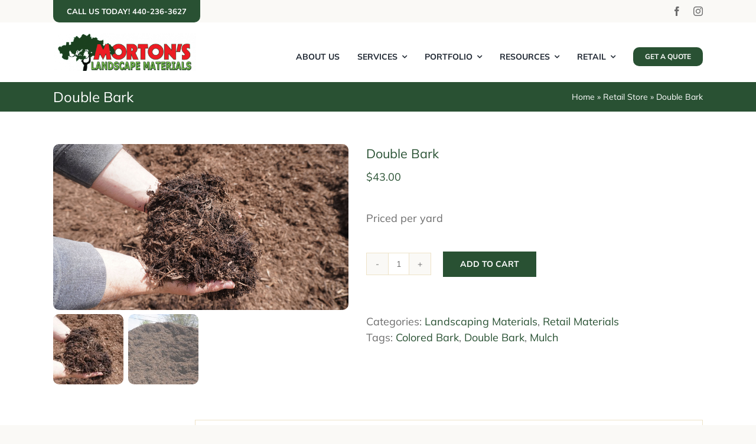

--- FILE ---
content_type: text/html; charset=UTF-8
request_url: https://mortonslandscaping.com/retail/product/double-bark
body_size: 23997
content:
<!DOCTYPE html>
<html class="avada-html-layout-wide avada-html-header-position-top" lang="en-US" prefix="og: http://ogp.me/ns# fb: http://ogp.me/ns/fb#">
<head>
	<meta http-equiv="X-UA-Compatible" content="IE=edge" />
	<meta http-equiv="Content-Type" content="text/html; charset=utf-8"/>
	<meta name="viewport" content="width=device-width, initial-scale=1" />
	<meta name='robots' content='index, follow, max-image-preview:large, max-snippet:-1, max-video-preview:-1' />

	<!-- This site is optimized with the Yoast SEO plugin v26.6 - https://yoast.com/wordpress/plugins/seo/ -->
	<title>Double Bark - Morton’s Landscape Development Company</title>
	<meta name="description" content="Morton’s Double Bark is a bark-based mulch that has been finely shredded twice. Double Bark does not contain any coloring but has a natural brown look. This mulch is great for customers that are looking for a more natural look. Double Bark is great to keep moisture in the soil and prevent weed growth." />
	<link rel="canonical" href="https://mortonslandscaping.com/retail/product/double-bark" />
	<meta property="og:locale" content="en_US" />
	<meta property="og:type" content="article" />
	<meta property="og:title" content="Double Bark - Morton’s Landscape Development Company" />
	<meta property="og:description" content="Morton’s Double Bark is a bark-based mulch that has been finely shredded twice. Double Bark does not contain any coloring but has a natural brown look. This mulch is great for customers that are looking for a more natural look. Double Bark is great to keep moisture in the soil and prevent weed growth." />
	<meta property="og:url" content="https://mortonslandscaping.com/retail/product/double-bark" />
	<meta property="og:site_name" content="Morton’s Landscape Development Company" />
	<meta property="article:publisher" content="https://www.facebook.com/MortonsLandscaping" />
	<meta property="article:modified_time" content="2025-04-03T16:38:03+00:00" />
	<meta property="og:image" content="https://mortonslandscaping.com/wp-content/uploads/2024/05/Double-Bark-1.jpg" />
	<meta property="og:image:width" content="1600" />
	<meta property="og:image:height" content="900" />
	<meta property="og:image:type" content="image/jpeg" />
	<meta name="twitter:card" content="summary_large_image" />
	<meta name="twitter:label1" content="Est. reading time" />
	<meta name="twitter:data1" content="1 minute" />
	<script type="application/ld+json" class="yoast-schema-graph">{"@context":"https://schema.org","@graph":[{"@type":"WebPage","@id":"https://mortonslandscaping.com/retail/product/double-bark","url":"https://mortonslandscaping.com/retail/product/double-bark","name":"Double Bark - Morton’s Landscape Development Company","isPartOf":{"@id":"https://mortonslandscaping.com/#website"},"primaryImageOfPage":{"@id":"https://mortonslandscaping.com/retail/product/double-bark#primaryimage"},"image":{"@id":"https://mortonslandscaping.com/retail/product/double-bark#primaryimage"},"thumbnailUrl":"https://mortonslandscaping.com/wp-content/uploads/2024/05/Double-Bark-1.jpg","datePublished":"2024-05-28T04:07:02+00:00","dateModified":"2025-04-03T16:38:03+00:00","description":"Morton’s Double Bark is a bark-based mulch that has been finely shredded twice. Double Bark does not contain any coloring but has a natural brown look. This mulch is great for customers that are looking for a more natural look. Double Bark is great to keep moisture in the soil and prevent weed growth.","breadcrumb":{"@id":"https://mortonslandscaping.com/retail/product/double-bark#breadcrumb"},"inLanguage":"en-US","potentialAction":[{"@type":"ReadAction","target":["https://mortonslandscaping.com/retail/product/double-bark"]}]},{"@type":"ImageObject","inLanguage":"en-US","@id":"https://mortonslandscaping.com/retail/product/double-bark#primaryimage","url":"https://mortonslandscaping.com/wp-content/uploads/2024/05/Double-Bark-1.jpg","contentUrl":"https://mortonslandscaping.com/wp-content/uploads/2024/05/Double-Bark-1.jpg","width":1600,"height":900,"caption":"Double Bark"},{"@type":"BreadcrumbList","@id":"https://mortonslandscaping.com/retail/product/double-bark#breadcrumb","itemListElement":[{"@type":"ListItem","position":1,"name":"Home","item":"https://mortonslandscaping.com/"},{"@type":"ListItem","position":2,"name":"Retail Store","item":"https://mortonslandscaping.com/retail"},{"@type":"ListItem","position":3,"name":"Double Bark"}]},{"@type":"WebSite","@id":"https://mortonslandscaping.com/#website","url":"https://mortonslandscaping.com/","name":"Morton’s Landscape Development Company","description":"","publisher":{"@id":"https://mortonslandscaping.com/#organization"},"potentialAction":[{"@type":"SearchAction","target":{"@type":"EntryPoint","urlTemplate":"https://mortonslandscaping.com/?s={search_term_string}"},"query-input":{"@type":"PropertyValueSpecification","valueRequired":true,"valueName":"search_term_string"}}],"inLanguage":"en-US"},{"@type":"Organization","@id":"https://mortonslandscaping.com/#organization","name":"Morton’s Landscape Development Company","url":"https://mortonslandscaping.com/","logo":{"@type":"ImageObject","inLanguage":"en-US","@id":"https://mortonslandscaping.com/#/schema/logo/image/","url":"https://mortonslandscaping.com/wp-content/uploads/2023/12/mortons-landscape-development-logo-2.png","contentUrl":"https://mortonslandscaping.com/wp-content/uploads/2023/12/mortons-landscape-development-logo-2.png","width":573,"height":149,"caption":"Morton’s Landscape Development Company"},"image":{"@id":"https://mortonslandscaping.com/#/schema/logo/image/"},"sameAs":["https://www.facebook.com/MortonsLandscaping","https://www.instagram.com/mortonslandscaping"]}]}</script>
	<!-- / Yoast SEO plugin. -->


<link rel="alternate" type="application/rss+xml" title="Morton’s Landscape Development Company &raquo; Feed" href="https://mortonslandscaping.com/feed" />
<link rel="alternate" type="application/rss+xml" title="Morton’s Landscape Development Company &raquo; Comments Feed" href="https://mortonslandscaping.com/comments/feed" />
					<link rel="shortcut icon" href="https://mortonslandscaping.com/wp-content/uploads/2024/02/favicon-32x32-1.png" type="image/x-icon" />
		
					<!-- Apple Touch Icon -->
			<link rel="apple-touch-icon" sizes="180x180" href="https://mortonslandscaping.com/wp-content/uploads/2024/02/apple-touch-icon.png">
		
					<!-- Android Icon -->
			<link rel="icon" sizes="192x192" href="https://mortonslandscaping.com/wp-content/uploads/2024/02/android-chrome-192x192-1.png">
		
					<!-- MS Edge Icon -->
			<meta name="msapplication-TileImage" content="https://mortonslandscaping.com/wp-content/uploads/2024/02/mstile-150x150-1.png">
				<link rel="alternate" title="oEmbed (JSON)" type="application/json+oembed" href="https://mortonslandscaping.com/wp-json/oembed/1.0/embed?url=https%3A%2F%2Fmortonslandscaping.com%2Fretail%2Fproduct%2Fdouble-bark" />
<link rel="alternate" title="oEmbed (XML)" type="text/xml+oembed" href="https://mortonslandscaping.com/wp-json/oembed/1.0/embed?url=https%3A%2F%2Fmortonslandscaping.com%2Fretail%2Fproduct%2Fdouble-bark&#038;format=xml" />
					<meta name="description" content="Morton’s Double Bark is a bark-based mulch that has been finely shredded twice. Double Bark does not contain any coloring but has a natural brown look. This mulch is great for customers that are looking for a more natural look. Double Bark is great to keep moisture in the soil and prevent weed growth."/>
				
		<meta property="og:locale" content="en_US"/>
		<meta property="og:type" content="article"/>
		<meta property="og:site_name" content="Morton’s Landscape Development Company"/>
		<meta property="og:title" content="Double Bark - Morton’s Landscape Development Company"/>
				<meta property="og:description" content="Morton’s Double Bark is a bark-based mulch that has been finely shredded twice. Double Bark does not contain any coloring but has a natural brown look. This mulch is great for customers that are looking for a more natural look. Double Bark is great to keep moisture in the soil and prevent weed growth."/>
				<meta property="og:url" content="https://mortonslandscaping.com/retail/product/double-bark"/>
													<meta property="article:modified_time" content="2025-04-03T16:38:03+00:00"/>
											<meta property="og:image" content="https://mortonslandscaping.com/wp-content/uploads/2024/05/Double-Bark-1.jpg"/>
		<meta property="og:image:width" content="1600"/>
		<meta property="og:image:height" content="900"/>
		<meta property="og:image:type" content="image/jpeg"/>
				<style id='wp-img-auto-sizes-contain-inline-css' type='text/css'>
img:is([sizes=auto i],[sizes^="auto," i]){contain-intrinsic-size:3000px 1500px}
/*# sourceURL=wp-img-auto-sizes-contain-inline-css */
</style>
<style id='woocommerce-inline-inline-css' type='text/css'>
.woocommerce form .form-row .required { visibility: visible; }
/*# sourceURL=woocommerce-inline-inline-css */
</style>
<link rel='stylesheet' id='flexible-shipping-free-shipping-css' href='https://mortonslandscaping.com/wp-content/plugins/flexible-shipping/assets/dist/css/free-shipping.css?ver=6.5.2.2' type='text/css' media='all' />
<link rel='stylesheet' id='child-style-css' href='https://mortonslandscaping.com/wp-content/themes/Avada-Child-Theme/style.css?ver=661c093c7a5f2748d6d78186761c448e' type='text/css' media='all' />
<link rel='stylesheet' id='fusion-dynamic-css-css' href='https://mortonslandscaping.com/wp-content/uploads/fusion-styles/b6c2b3de1c024c64dc4cb9883174eba8.min.css?ver=3.12.2' type='text/css' media='all' />
<script type="text/javascript" src="https://mortonslandscaping.com/wp-includes/js/jquery/jquery.min.js?ver=3.7.1" id="jquery-core-js"></script>
<script type="text/javascript" src="https://mortonslandscaping.com/wp-content/plugins/woocommerce/assets/js/jquery-blockui/jquery.blockUI.min.js?ver=2.7.0-wc.10.4.3" id="wc-jquery-blockui-js" defer="defer" data-wp-strategy="defer"></script>
<script type="text/javascript" id="wc-add-to-cart-js-extra">
/* <![CDATA[ */
var wc_add_to_cart_params = {"ajax_url":"/wp-admin/admin-ajax.php","wc_ajax_url":"/?wc-ajax=%%endpoint%%","i18n_view_cart":"View cart","cart_url":"https://mortonslandscaping.com/retail/cart","is_cart":"","cart_redirect_after_add":"no"};
//# sourceURL=wc-add-to-cart-js-extra
/* ]]> */
</script>
<script type="text/javascript" src="https://mortonslandscaping.com/wp-content/plugins/woocommerce/assets/js/frontend/add-to-cart.min.js?ver=10.4.3" id="wc-add-to-cart-js" defer="defer" data-wp-strategy="defer"></script>
<script type="text/javascript" src="https://mortonslandscaping.com/wp-content/plugins/woocommerce/assets/js/zoom/jquery.zoom.min.js?ver=1.7.21-wc.10.4.3" id="wc-zoom-js" defer="defer" data-wp-strategy="defer"></script>
<script type="text/javascript" src="https://mortonslandscaping.com/wp-content/plugins/woocommerce/assets/js/flexslider/jquery.flexslider.min.js?ver=2.7.2-wc.10.4.3" id="wc-flexslider-js" defer="defer" data-wp-strategy="defer"></script>
<script type="text/javascript" id="wc-single-product-js-extra">
/* <![CDATA[ */
var wc_single_product_params = {"i18n_required_rating_text":"Please select a rating","i18n_rating_options":["1 of 5 stars","2 of 5 stars","3 of 5 stars","4 of 5 stars","5 of 5 stars"],"i18n_product_gallery_trigger_text":"View full-screen image gallery","review_rating_required":"yes","flexslider":{"rtl":false,"animation":"slide","smoothHeight":true,"directionNav":true,"controlNav":"thumbnails","slideshow":false,"animationSpeed":500,"animationLoop":true,"allowOneSlide":false,"prevText":"\u003Ci class=\"awb-icon-angle-left\"\u003E\u003C/i\u003E","nextText":"\u003Ci class=\"awb-icon-angle-right\"\u003E\u003C/i\u003E"},"zoom_enabled":"1","zoom_options":[],"photoswipe_enabled":"","photoswipe_options":{"shareEl":false,"closeOnScroll":false,"history":false,"hideAnimationDuration":0,"showAnimationDuration":0},"flexslider_enabled":"1"};
//# sourceURL=wc-single-product-js-extra
/* ]]> */
</script>
<script type="text/javascript" src="https://mortonslandscaping.com/wp-content/plugins/woocommerce/assets/js/frontend/single-product.min.js?ver=10.4.3" id="wc-single-product-js" defer="defer" data-wp-strategy="defer"></script>
<script type="text/javascript" src="https://mortonslandscaping.com/wp-content/plugins/woocommerce/assets/js/js-cookie/js.cookie.min.js?ver=2.1.4-wc.10.4.3" id="wc-js-cookie-js" defer="defer" data-wp-strategy="defer"></script>
<script type="text/javascript" id="woocommerce-js-extra">
/* <![CDATA[ */
var woocommerce_params = {"ajax_url":"/wp-admin/admin-ajax.php","wc_ajax_url":"/?wc-ajax=%%endpoint%%","i18n_password_show":"Show password","i18n_password_hide":"Hide password"};
//# sourceURL=woocommerce-js-extra
/* ]]> */
</script>
<script type="text/javascript" src="https://mortonslandscaping.com/wp-content/plugins/woocommerce/assets/js/frontend/woocommerce.min.js?ver=10.4.3" id="woocommerce-js" defer="defer" data-wp-strategy="defer"></script>
<script type="text/javascript" id="WCPAY_ASSETS-js-extra">
/* <![CDATA[ */
var wcpayAssets = {"url":"https://mortonslandscaping.com/wp-content/plugins/woocommerce-payments/dist/"};
//# sourceURL=WCPAY_ASSETS-js-extra
/* ]]> */
</script>
<link rel="https://api.w.org/" href="https://mortonslandscaping.com/wp-json/" /><link rel="alternate" title="JSON" type="application/json" href="https://mortonslandscaping.com/wp-json/wp/v2/product/2047" /><link rel="EditURI" type="application/rsd+xml" title="RSD" href="https://mortonslandscaping.com/xmlrpc.php?rsd" />

<link rel='shortlink' href='https://mortonslandscaping.com/?p=2047' />
<!-- Google site verification - Google for WooCommerce -->
<meta name="google-site-verification" content="mVjHN6nKLQ3V5t_Bs_-kGi7r18Nc9bIhmuLapt5VMQ8" />
<link rel="preload" href="https://mortonslandscaping.com/wp-content/uploads/fusion-gfonts/1Ptvg83HX_SGhgqk3wot.woff2" as="font" type="font/woff2" crossorigin><style type="text/css" id="css-fb-visibility">@media screen and (max-width: 640px){.fusion-no-small-visibility{display:none !important;}body .sm-text-align-center{text-align:center !important;}body .sm-text-align-left{text-align:left !important;}body .sm-text-align-right{text-align:right !important;}body .sm-flex-align-center{justify-content:center !important;}body .sm-flex-align-flex-start{justify-content:flex-start !important;}body .sm-flex-align-flex-end{justify-content:flex-end !important;}body .sm-mx-auto{margin-left:auto !important;margin-right:auto !important;}body .sm-ml-auto{margin-left:auto !important;}body .sm-mr-auto{margin-right:auto !important;}body .fusion-absolute-position-small{position:absolute;top:auto;width:100%;}.awb-sticky.awb-sticky-small{ position: sticky; top: var(--awb-sticky-offset,0); }}@media screen and (min-width: 641px) and (max-width: 1024px){.fusion-no-medium-visibility{display:none !important;}body .md-text-align-center{text-align:center !important;}body .md-text-align-left{text-align:left !important;}body .md-text-align-right{text-align:right !important;}body .md-flex-align-center{justify-content:center !important;}body .md-flex-align-flex-start{justify-content:flex-start !important;}body .md-flex-align-flex-end{justify-content:flex-end !important;}body .md-mx-auto{margin-left:auto !important;margin-right:auto !important;}body .md-ml-auto{margin-left:auto !important;}body .md-mr-auto{margin-right:auto !important;}body .fusion-absolute-position-medium{position:absolute;top:auto;width:100%;}.awb-sticky.awb-sticky-medium{ position: sticky; top: var(--awb-sticky-offset,0); }}@media screen and (min-width: 1025px){.fusion-no-large-visibility{display:none !important;}body .lg-text-align-center{text-align:center !important;}body .lg-text-align-left{text-align:left !important;}body .lg-text-align-right{text-align:right !important;}body .lg-flex-align-center{justify-content:center !important;}body .lg-flex-align-flex-start{justify-content:flex-start !important;}body .lg-flex-align-flex-end{justify-content:flex-end !important;}body .lg-mx-auto{margin-left:auto !important;margin-right:auto !important;}body .lg-ml-auto{margin-left:auto !important;}body .lg-mr-auto{margin-right:auto !important;}body .fusion-absolute-position-large{position:absolute;top:auto;width:100%;}.awb-sticky.awb-sticky-large{ position: sticky; top: var(--awb-sticky-offset,0); }}</style>	<noscript><style>.woocommerce-product-gallery{ opacity: 1 !important; }</style></noscript>
	<style type="text/css">.recentcomments a{display:inline !important;padding:0 !important;margin:0 !important;}</style>		<script type="text/javascript">
			var doc = document.documentElement;
			doc.setAttribute( 'data-useragent', navigator.userAgent );
		</script>
		<!-- Google Tag Manager -->
<script>(function(w,d,s,l,i){w[l]=w[l]||[];w[l].push({'gtm.start':
new Date().getTime(),event:'gtm.js'});var f=d.getElementsByTagName(s)[0],
j=d.createElement(s),dl=l!='dataLayer'?'&l='+l:'';j.async=true;j.src=
'https://www.googletagmanager.com/gtm.js?id='+i+dl;f.parentNode.insertBefore(j,f);
})(window,document,'script','dataLayer','GTM-WFDD96CH');</script>
<!-- End Google Tag Manager -->
	<style id='global-styles-inline-css' type='text/css'>
:root{--wp--preset--aspect-ratio--square: 1;--wp--preset--aspect-ratio--4-3: 4/3;--wp--preset--aspect-ratio--3-4: 3/4;--wp--preset--aspect-ratio--3-2: 3/2;--wp--preset--aspect-ratio--2-3: 2/3;--wp--preset--aspect-ratio--16-9: 16/9;--wp--preset--aspect-ratio--9-16: 9/16;--wp--preset--color--black: #000000;--wp--preset--color--cyan-bluish-gray: #abb8c3;--wp--preset--color--white: #ffffff;--wp--preset--color--pale-pink: #f78da7;--wp--preset--color--vivid-red: #cf2e2e;--wp--preset--color--luminous-vivid-orange: #ff6900;--wp--preset--color--luminous-vivid-amber: #fcb900;--wp--preset--color--light-green-cyan: #7bdcb5;--wp--preset--color--vivid-green-cyan: #00d084;--wp--preset--color--pale-cyan-blue: #8ed1fc;--wp--preset--color--vivid-cyan-blue: #0693e3;--wp--preset--color--vivid-purple: #9b51e0;--wp--preset--color--awb-color-1: #ffffff;--wp--preset--color--awb-color-2: #faf9f6;--wp--preset--color--awb-color-3: #eee3c8;--wp--preset--color--awb-color-4: #f3d2a7;--wp--preset--color--awb-color-5: #295133;--wp--preset--color--awb-color-6: #6d6d6d;--wp--preset--color--awb-color-7: #333333;--wp--preset--color--awb-color-8: #0b2621;--wp--preset--gradient--vivid-cyan-blue-to-vivid-purple: linear-gradient(135deg,rgb(6,147,227) 0%,rgb(155,81,224) 100%);--wp--preset--gradient--light-green-cyan-to-vivid-green-cyan: linear-gradient(135deg,rgb(122,220,180) 0%,rgb(0,208,130) 100%);--wp--preset--gradient--luminous-vivid-amber-to-luminous-vivid-orange: linear-gradient(135deg,rgb(252,185,0) 0%,rgb(255,105,0) 100%);--wp--preset--gradient--luminous-vivid-orange-to-vivid-red: linear-gradient(135deg,rgb(255,105,0) 0%,rgb(207,46,46) 100%);--wp--preset--gradient--very-light-gray-to-cyan-bluish-gray: linear-gradient(135deg,rgb(238,238,238) 0%,rgb(169,184,195) 100%);--wp--preset--gradient--cool-to-warm-spectrum: linear-gradient(135deg,rgb(74,234,220) 0%,rgb(151,120,209) 20%,rgb(207,42,186) 40%,rgb(238,44,130) 60%,rgb(251,105,98) 80%,rgb(254,248,76) 100%);--wp--preset--gradient--blush-light-purple: linear-gradient(135deg,rgb(255,206,236) 0%,rgb(152,150,240) 100%);--wp--preset--gradient--blush-bordeaux: linear-gradient(135deg,rgb(254,205,165) 0%,rgb(254,45,45) 50%,rgb(107,0,62) 100%);--wp--preset--gradient--luminous-dusk: linear-gradient(135deg,rgb(255,203,112) 0%,rgb(199,81,192) 50%,rgb(65,88,208) 100%);--wp--preset--gradient--pale-ocean: linear-gradient(135deg,rgb(255,245,203) 0%,rgb(182,227,212) 50%,rgb(51,167,181) 100%);--wp--preset--gradient--electric-grass: linear-gradient(135deg,rgb(202,248,128) 0%,rgb(113,206,126) 100%);--wp--preset--gradient--midnight: linear-gradient(135deg,rgb(2,3,129) 0%,rgb(40,116,252) 100%);--wp--preset--font-size--small: 13.5px;--wp--preset--font-size--medium: 20px;--wp--preset--font-size--large: 27px;--wp--preset--font-size--x-large: 42px;--wp--preset--font-size--normal: 18px;--wp--preset--font-size--xlarge: 36px;--wp--preset--font-size--huge: 54px;--wp--preset--spacing--20: 0.44rem;--wp--preset--spacing--30: 0.67rem;--wp--preset--spacing--40: 1rem;--wp--preset--spacing--50: 1.5rem;--wp--preset--spacing--60: 2.25rem;--wp--preset--spacing--70: 3.38rem;--wp--preset--spacing--80: 5.06rem;--wp--preset--shadow--natural: 6px 6px 9px rgba(0, 0, 0, 0.2);--wp--preset--shadow--deep: 12px 12px 50px rgba(0, 0, 0, 0.4);--wp--preset--shadow--sharp: 6px 6px 0px rgba(0, 0, 0, 0.2);--wp--preset--shadow--outlined: 6px 6px 0px -3px rgb(255, 255, 255), 6px 6px rgb(0, 0, 0);--wp--preset--shadow--crisp: 6px 6px 0px rgb(0, 0, 0);}:where(.is-layout-flex){gap: 0.5em;}:where(.is-layout-grid){gap: 0.5em;}body .is-layout-flex{display: flex;}.is-layout-flex{flex-wrap: wrap;align-items: center;}.is-layout-flex > :is(*, div){margin: 0;}body .is-layout-grid{display: grid;}.is-layout-grid > :is(*, div){margin: 0;}:where(.wp-block-columns.is-layout-flex){gap: 2em;}:where(.wp-block-columns.is-layout-grid){gap: 2em;}:where(.wp-block-post-template.is-layout-flex){gap: 1.25em;}:where(.wp-block-post-template.is-layout-grid){gap: 1.25em;}.has-black-color{color: var(--wp--preset--color--black) !important;}.has-cyan-bluish-gray-color{color: var(--wp--preset--color--cyan-bluish-gray) !important;}.has-white-color{color: var(--wp--preset--color--white) !important;}.has-pale-pink-color{color: var(--wp--preset--color--pale-pink) !important;}.has-vivid-red-color{color: var(--wp--preset--color--vivid-red) !important;}.has-luminous-vivid-orange-color{color: var(--wp--preset--color--luminous-vivid-orange) !important;}.has-luminous-vivid-amber-color{color: var(--wp--preset--color--luminous-vivid-amber) !important;}.has-light-green-cyan-color{color: var(--wp--preset--color--light-green-cyan) !important;}.has-vivid-green-cyan-color{color: var(--wp--preset--color--vivid-green-cyan) !important;}.has-pale-cyan-blue-color{color: var(--wp--preset--color--pale-cyan-blue) !important;}.has-vivid-cyan-blue-color{color: var(--wp--preset--color--vivid-cyan-blue) !important;}.has-vivid-purple-color{color: var(--wp--preset--color--vivid-purple) !important;}.has-black-background-color{background-color: var(--wp--preset--color--black) !important;}.has-cyan-bluish-gray-background-color{background-color: var(--wp--preset--color--cyan-bluish-gray) !important;}.has-white-background-color{background-color: var(--wp--preset--color--white) !important;}.has-pale-pink-background-color{background-color: var(--wp--preset--color--pale-pink) !important;}.has-vivid-red-background-color{background-color: var(--wp--preset--color--vivid-red) !important;}.has-luminous-vivid-orange-background-color{background-color: var(--wp--preset--color--luminous-vivid-orange) !important;}.has-luminous-vivid-amber-background-color{background-color: var(--wp--preset--color--luminous-vivid-amber) !important;}.has-light-green-cyan-background-color{background-color: var(--wp--preset--color--light-green-cyan) !important;}.has-vivid-green-cyan-background-color{background-color: var(--wp--preset--color--vivid-green-cyan) !important;}.has-pale-cyan-blue-background-color{background-color: var(--wp--preset--color--pale-cyan-blue) !important;}.has-vivid-cyan-blue-background-color{background-color: var(--wp--preset--color--vivid-cyan-blue) !important;}.has-vivid-purple-background-color{background-color: var(--wp--preset--color--vivid-purple) !important;}.has-black-border-color{border-color: var(--wp--preset--color--black) !important;}.has-cyan-bluish-gray-border-color{border-color: var(--wp--preset--color--cyan-bluish-gray) !important;}.has-white-border-color{border-color: var(--wp--preset--color--white) !important;}.has-pale-pink-border-color{border-color: var(--wp--preset--color--pale-pink) !important;}.has-vivid-red-border-color{border-color: var(--wp--preset--color--vivid-red) !important;}.has-luminous-vivid-orange-border-color{border-color: var(--wp--preset--color--luminous-vivid-orange) !important;}.has-luminous-vivid-amber-border-color{border-color: var(--wp--preset--color--luminous-vivid-amber) !important;}.has-light-green-cyan-border-color{border-color: var(--wp--preset--color--light-green-cyan) !important;}.has-vivid-green-cyan-border-color{border-color: var(--wp--preset--color--vivid-green-cyan) !important;}.has-pale-cyan-blue-border-color{border-color: var(--wp--preset--color--pale-cyan-blue) !important;}.has-vivid-cyan-blue-border-color{border-color: var(--wp--preset--color--vivid-cyan-blue) !important;}.has-vivid-purple-border-color{border-color: var(--wp--preset--color--vivid-purple) !important;}.has-vivid-cyan-blue-to-vivid-purple-gradient-background{background: var(--wp--preset--gradient--vivid-cyan-blue-to-vivid-purple) !important;}.has-light-green-cyan-to-vivid-green-cyan-gradient-background{background: var(--wp--preset--gradient--light-green-cyan-to-vivid-green-cyan) !important;}.has-luminous-vivid-amber-to-luminous-vivid-orange-gradient-background{background: var(--wp--preset--gradient--luminous-vivid-amber-to-luminous-vivid-orange) !important;}.has-luminous-vivid-orange-to-vivid-red-gradient-background{background: var(--wp--preset--gradient--luminous-vivid-orange-to-vivid-red) !important;}.has-very-light-gray-to-cyan-bluish-gray-gradient-background{background: var(--wp--preset--gradient--very-light-gray-to-cyan-bluish-gray) !important;}.has-cool-to-warm-spectrum-gradient-background{background: var(--wp--preset--gradient--cool-to-warm-spectrum) !important;}.has-blush-light-purple-gradient-background{background: var(--wp--preset--gradient--blush-light-purple) !important;}.has-blush-bordeaux-gradient-background{background: var(--wp--preset--gradient--blush-bordeaux) !important;}.has-luminous-dusk-gradient-background{background: var(--wp--preset--gradient--luminous-dusk) !important;}.has-pale-ocean-gradient-background{background: var(--wp--preset--gradient--pale-ocean) !important;}.has-electric-grass-gradient-background{background: var(--wp--preset--gradient--electric-grass) !important;}.has-midnight-gradient-background{background: var(--wp--preset--gradient--midnight) !important;}.has-small-font-size{font-size: var(--wp--preset--font-size--small) !important;}.has-medium-font-size{font-size: var(--wp--preset--font-size--medium) !important;}.has-large-font-size{font-size: var(--wp--preset--font-size--large) !important;}.has-x-large-font-size{font-size: var(--wp--preset--font-size--x-large) !important;}
/*# sourceURL=global-styles-inline-css */
</style>
<link rel='stylesheet' id='wc-blocks-checkout-style-css' href='https://mortonslandscaping.com/wp-content/plugins/woocommerce-payments/dist/blocks-checkout.css?ver=10.3.1' type='text/css' media='all' />
</head>

<body data-rsssl=1 class="wp-singular product-template-default single single-product postid-2047 wp-theme-Avada wp-child-theme-Avada-Child-Theme theme-Avada woocommerce woocommerce-page woocommerce-no-js fusion-image-hovers fusion-pagination-sizing fusion-button_type-flat fusion-button_span-no fusion-button_gradient-linear avada-image-rollover-circle-yes avada-image-rollover-no fusion-body ltr fusion-sticky-header no-tablet-sticky-header no-mobile-sticky-header no-mobile-slidingbar no-mobile-totop fusion-disable-outline fusion-sub-menu-fade mobile-logo-pos-left layout-wide-mode avada-has-boxed-modal-shadow- layout-scroll-offset-full avada-has-zero-margin-offset-top fusion-top-header menu-text-align-center fusion-woo-product-design-clean fusion-woo-shop-page-columns-4 fusion-woo-related-columns-4 fusion-woo-archive-page-columns-3 avada-has-woo-gallery-disabled woo-sale-badge-circle woo-outofstock-badge-top_bar mobile-menu-design-modern fusion-show-pagination-text fusion-header-layout-v3 avada-responsive avada-footer-fx-parallax-effect avada-menu-highlight-style-textcolor fusion-search-form-classic fusion-main-menu-search-dropdown fusion-avatar-square avada-dropdown-styles avada-blog-layout-grid avada-blog-archive-layout-grid avada-header-shadow-no avada-menu-icon-position-left avada-has-megamenu-shadow avada-has-mainmenu-dropdown-divider avada-has-pagetitlebar-retina-bg-image avada-has-titlebar-content_only avada-header-border-color-full-transparent avada-has-pagination-width_height avada-flyout-menu-direction-fade avada-ec-views-v1" data-awb-post-id="2047">
		<a class="skip-link screen-reader-text" href="#content">Skip to content</a>

	<div id="boxed-wrapper">
		
		<div id="wrapper" class="fusion-wrapper">
			<div id="home" style="position:relative;top:-1px;"></div>
												<div class="fusion-tb-header"><div class="fusion-fullwidth fullwidth-box fusion-builder-row-1 fusion-flex-container nonhundred-percent-fullwidth non-hundred-percent-height-scrolling" style="--awb-border-radius-top-left:0px;--awb-border-radius-top-right:0px;--awb-border-radius-bottom-right:0px;--awb-border-radius-bottom-left:0px;--awb-background-color:var(--awb-color2);--awb-flex-wrap:wrap;" ><div class="fusion-builder-row fusion-row fusion-flex-align-items-center fusion-flex-content-wrap" style="max-width:1144px;margin-left: calc(-4% / 2 );margin-right: calc(-4% / 2 );"><div class="fusion-layout-column fusion_builder_column fusion-builder-column-0 fusion_builder_column_1_2 1_2 fusion-flex-column" style="--awb-bg-size:cover;--awb-width-large:50%;--awb-margin-top-large:0px;--awb-spacing-right-large:3.84%;--awb-margin-bottom-large:0px;--awb-spacing-left-large:3.84%;--awb-width-medium:50%;--awb-order-medium:0;--awb-spacing-right-medium:3.84%;--awb-spacing-left-medium:3.84%;--awb-width-small:100%;--awb-order-small:0;--awb-spacing-right-small:1.92%;--awb-spacing-left-small:1.92%;" id="swap_phone" data-scroll-devices="small-visibility,medium-visibility,large-visibility"><div class="fusion-column-wrapper fusion-column-has-shadow fusion-flex-justify-content-flex-start fusion-content-layout-column"><div ><a class="fusion-button button-flat button-medium button-default fusion-button-default button-1 fusion-button-default-span fusion-button-default-type retail_only" style="--button-border-radius-bottom-right:10px;--button-border-radius-bottom-left:10px;" target="_self" href="tel:4402363550"><span class="fusion-button-text awb-button__text awb-button__text--default">Call Us Today! 440-236-3550</span></a></div></div></div><div class="fusion-layout-column fusion_builder_column fusion-builder-column-1 fusion_builder_column_1_2 1_2 fusion-flex-column fusion-no-small-visibility" style="--awb-bg-size:cover;--awb-width-large:50%;--awb-margin-top-large:0px;--awb-spacing-right-large:3.84%;--awb-margin-bottom-large:0px;--awb-spacing-left-large:3.84%;--awb-width-medium:50%;--awb-order-medium:0;--awb-spacing-right-medium:3.84%;--awb-spacing-left-medium:3.84%;--awb-width-small:100%;--awb-order-small:0;--awb-spacing-right-small:1.92%;--awb-spacing-left-small:1.92%;"><div class="fusion-column-wrapper fusion-column-has-shadow fusion-flex-justify-content-flex-start fusion-content-layout-column"><div class="fusion-social-links fusion-social-links-1" style="--awb-margin-top:0px;--awb-margin-right:0px;--awb-margin-bottom:0px;--awb-margin-left:0px;--awb-alignment:right;--awb-box-border-top:0px;--awb-box-border-right:0px;--awb-box-border-bottom:0px;--awb-box-border-left:0px;--awb-icon-colors-hover:rgba(109,109,109,0.8);--awb-box-colors-hover:rgba(232,232,232,0.8);--awb-box-border-color:var(--awb-color3);--awb-box-border-color-hover:var(--awb-color4);"><div class="fusion-social-networks color-type-custom"><div class="fusion-social-networks-wrapper"><a class="fusion-social-network-icon fusion-tooltip fusion-facebook awb-icon-facebook" style="color:var(--awb-color6);font-size:16px;" title="Facebook" aria-label="facebook" target="_blank" rel="noopener noreferrer" href="https://www.facebook.com/MortonsLandscaping"></a><a class="fusion-social-network-icon fusion-tooltip fusion-instagram awb-icon-instagram" style="color:var(--awb-color6);font-size:16px;" title="Instagram" aria-label="instagram" target="_blank" rel="noopener noreferrer" href="https://www.instagram.com/mortonslandscaping"></a></div></div></div></div></div></div></div><div class="fusion-fullwidth fullwidth-box fusion-builder-row-2 fusion-flex-container has-pattern-background has-mask-background menu_sticky nonhundred-percent-fullwidth non-hundred-percent-height-scrolling fusion-sticky-container fusion-custom-z-index" style="--awb-border-radius-top-left:0px;--awb-border-radius-top-right:0px;--awb-border-radius-bottom-right:0px;--awb-border-radius-bottom-left:0px;--awb-z-index:20000;--awb-padding-top:15px;--awb-padding-bottom:15px;--awb-background-color:var(--awb-color1);--awb-flex-wrap:wrap;" data-transition-offset="0" data-scroll-offset="0" data-sticky-small-visibility="1" data-sticky-medium-visibility="1" data-sticky-large-visibility="1" ><div class="fusion-builder-row fusion-row fusion-flex-align-items-center fusion-flex-content-wrap" style="max-width:1144px;margin-left: calc(-4% / 2 );margin-right: calc(-4% / 2 );"><div class="fusion-layout-column fusion_builder_column fusion-builder-column-2 fusion_builder_column_1_4 1_4 fusion-flex-column" style="--awb-bg-size:cover;--awb-width-large:25%;--awb-margin-top-large:0px;--awb-spacing-right-large:7.68%;--awb-margin-bottom-large:0px;--awb-spacing-left-large:7.68%;--awb-width-medium:50%;--awb-order-medium:0;--awb-spacing-right-medium:3.84%;--awb-spacing-left-medium:3.84%;--awb-width-small:66.666666666667%;--awb-order-small:0;--awb-spacing-right-small:2.88%;--awb-spacing-left-small:2.88%;" id="swap_logo" data-scroll-devices="small-visibility,medium-visibility,large-visibility"><div class="fusion-column-wrapper fusion-column-has-shadow fusion-flex-justify-content-flex-start fusion-content-layout-column"><div class="fusion-image-element " style="--awb-max-width:300px;--awb-caption-title-font-family:var(--h2_typography-font-family);--awb-caption-title-font-weight:var(--h2_typography-font-weight);--awb-caption-title-font-style:var(--h2_typography-font-style);--awb-caption-title-size:var(--h2_typography-font-size);--awb-caption-title-transform:var(--h2_typography-text-transform);--awb-caption-title-line-height:var(--h2_typography-line-height);--awb-caption-title-letter-spacing:var(--h2_typography-letter-spacing);"><span class=" fusion-imageframe imageframe-none imageframe-1 hover-type-none"><a class="fusion-no-lightbox" href="https://mortonslandscaping.com/" target="_self" aria-label="Morton&#8217;s Landscape"><img fetchpriority="high" decoding="async" width="573" height="149" alt="Morton&#039;s Landscape" src="https://mortonslandscaping.com/wp-content/uploads/2023/12/mortons-landscape-development-logo-2.png" class="img-responsive wp-image-827 disable-lazyload" srcset="https://mortonslandscaping.com/wp-content/uploads/2023/12/mortons-landscape-development-logo-2-200x52.png 200w, https://mortonslandscaping.com/wp-content/uploads/2023/12/mortons-landscape-development-logo-2-400x104.png 400w, https://mortonslandscaping.com/wp-content/uploads/2023/12/mortons-landscape-development-logo-2.png 573w" sizes="(max-width: 1024px) 100vw, (max-width: 640px) 100vw, 400px" /></a></span></div></div></div><div class="fusion-layout-column fusion_builder_column fusion-builder-column-3 fusion_builder_column_3_4 3_4 fusion-flex-column" style="--awb-padding-top:15px;--awb-bg-size:cover;--awb-width-large:75%;--awb-margin-top-large:0px;--awb-spacing-right-large:2.56%;--awb-margin-bottom-large:0px;--awb-spacing-left-large:2.56%;--awb-width-medium:50%;--awb-order-medium:0;--awb-spacing-right-medium:3.84%;--awb-spacing-left-medium:3.84%;--awb-width-small:33.333333333333%;--awb-order-small:0;--awb-spacing-right-small:5.76%;--awb-spacing-left-small:5.76%;" data-scroll-devices="small-visibility,medium-visibility,large-visibility"><div class="fusion-column-wrapper fusion-column-has-shadow fusion-flex-justify-content-flex-start fusion-content-layout-column"><nav class="awb-menu awb-menu_row awb-menu_em-hover mobile-mode-collapse-to-button awb-menu_icons-left awb-menu_dc-yes mobile-trigger-fullwidth-off awb-menu_mobile-toggle awb-menu_indent-left mobile-size-full-absolute loading mega-menu-loading awb-menu_desktop awb-menu_dropdown awb-menu_expand-right awb-menu_transition-fade" style="--awb-font-size:14px;--awb-text-transform:none;--awb-gap:30px;--awb-justify-content:flex-end;--awb-active-color:var(--awb-color5);--awb-submenu-bg:hsla(var(--awb-color7-h),var(--awb-color7-s),calc( var(--awb-color7-l) + 75% ),var(--awb-color7-a));--awb-submenu-active-bg:var(--awb-color5);--awb-submenu-active-color:var(--awb-color1);--awb-submenu-font-size:13px;--awb-submenu-text-transform:none;--awb-icons-hover-color:var(--awb-color5);--awb-main-justify-content:flex-start;--awb-mobile-nav-button-align-hor:flex-end;--awb-mobile-bg:var(--awb-color6);--awb-mobile-color:var(--awb-color1);--awb-mobile-nav-items-height:46;--awb-mobile-active-bg:var(--awb-color6);--awb-mobile-active-color:var(--awb-color1);--awb-mobile-trigger-font-size:32px;--awb-trigger-padding-right:0px;--awb-mobile-nav-trigger-bottom-margin:15px;--awb-mobile-justify:flex-start;--awb-mobile-caret-left:auto;--awb-mobile-caret-right:0;--awb-box-shadow:0px 10px 24px 0px hsla(var(--awb-color7-h),var(--awb-color7-s),calc( var(--awb-color7-l) - 20% ),calc( var(--awb-color7-a) - 60% ));;--awb-fusion-font-family-typography:var(--awb-typography3-font-family);--awb-fusion-font-weight-typography:var(--awb-typography3-font-weight);--awb-fusion-font-style-typography:var(--awb-typography3-font-style);--awb-fusion-font-family-submenu-typography:inherit;--awb-fusion-font-style-submenu-typography:normal;--awb-fusion-font-weight-submenu-typography:400;--awb-fusion-font-family-mobile-typography:inherit;--awb-fusion-font-style-mobile-typography:normal;--awb-fusion-font-weight-mobile-typography:400;" aria-label="Landscaper Main Menu" data-breakpoint="1024" data-count="0" data-transition-type="fade" data-transition-time="300" data-expand="right"><button type="button" class="awb-menu__m-toggle awb-menu__m-toggle_no-text" aria-expanded="false" aria-controls="menu-landscaper-main-menu"><span class="awb-menu__m-toggle-inner"><span class="collapsed-nav-text"><span class="screen-reader-text">Toggle Navigation</span></span><span class="awb-menu__m-collapse-icon awb-menu__m-collapse-icon_no-text"><span class="awb-menu__m-collapse-icon-open awb-menu__m-collapse-icon-open_no-text landscaper-bars-solid"></span><span class="awb-menu__m-collapse-icon-close awb-menu__m-collapse-icon-close_no-text landscaper-times-solid"></span></span></span></button><ul id="menu-landscaper-main-menu" class="fusion-menu awb-menu__main-ul awb-menu__main-ul_row"><li  id="menu-item-1003"  class="menu-item menu-item-type-post_type menu-item-object-page menu-item-1003 awb-menu__li awb-menu__main-li awb-menu__main-li_regular"  data-item-id="1003"><span class="awb-menu__main-background-default awb-menu__main-background-default_fade"></span><span class="awb-menu__main-background-active awb-menu__main-background-active_fade"></span><a  href="https://mortonslandscaping.com/about-us" class="awb-menu__main-a awb-menu__main-a_regular"><span class="menu-text">ABOUT US</span></a></li><li  id="menu-item-886"  class="menu-item menu-item-type-custom menu-item-object-custom menu-item-has-children menu-item-886 awb-menu__li awb-menu__main-li awb-menu__main-li_regular"  data-item-id="886"><span class="awb-menu__main-background-default awb-menu__main-background-default_fade"></span><span class="awb-menu__main-background-active awb-menu__main-background-active_fade"></span><a  class="awb-menu__main-a awb-menu__main-a_regular"><span class="menu-text">SERVICES</span><span class="awb-menu__open-nav-submenu-hover"></span></a><button type="button" aria-label="Open submenu of SERVICES" aria-expanded="false" class="awb-menu__open-nav-submenu_mobile awb-menu__open-nav-submenu_main"></button><ul class="awb-menu__sub-ul awb-menu__sub-ul_main"><li  id="menu-item-1110"  class="menu-item menu-item-type-post_type menu-item-object-page menu-item-1110 awb-menu__li awb-menu__sub-li" ><a  href="https://mortonslandscaping.com/landscaping" class="awb-menu__sub-a"><span>LANDSCAPING</span></a></li><li  id="menu-item-1217"  class="menu-item menu-item-type-custom menu-item-object-custom menu-item-1217 awb-menu__li awb-menu__sub-li" ><a  href="/landscaping#hardscape" class="awb-menu__sub-a"><span>HARDSCAPING</span></a></li><li  id="menu-item-1397"  class="menu-item menu-item-type-post_type menu-item-object-page menu-item-1397 awb-menu__li awb-menu__sub-li" ><a  href="https://mortonslandscaping.com/groundskeeping" class="awb-menu__sub-a"><span>GROUNDSKEEPING</span></a></li><li  id="menu-item-1615"  class="menu-item menu-item-type-post_type menu-item-object-page menu-item-1615 awb-menu__li awb-menu__sub-li" ><a  href="https://mortonslandscaping.com/commercial-snow-removal" class="awb-menu__sub-a"><span>COMMERCIAL SNOW REMOVAL</span></a></li><li  id="menu-item-1394"  class="menu-item menu-item-type-post_type menu-item-object-page menu-item-1394 awb-menu__li awb-menu__sub-li" ><a  href="https://mortonslandscaping.com/air-o-mulch-services" class="awb-menu__sub-a"><span>AIR-O-MULCH SERVICES</span></a></li><li  id="menu-item-1701"  class="menu-item menu-item-type-post_type menu-item-object-page menu-item-1701 awb-menu__li awb-menu__sub-li" ><a  href="https://mortonslandscaping.com/slinger-service" class="awb-menu__sub-a"><span>SLINGER SERVICE</span></a></li><li  id="menu-item-840"  class="menu-item menu-item-type-custom menu-item-object-custom menu-item-840 awb-menu__li awb-menu__sub-li" ><a  href="/air-o-mulch-services#erosion_control" class="awb-menu__sub-a"><span>EROSION CONTROL</span></a></li></ul></li><li  id="menu-item-829"  class="menu-item menu-item-type-custom menu-item-object-custom menu-item-has-children menu-item-829 awb-menu__li awb-menu__main-li awb-menu__main-li_regular"  data-item-id="829"><span class="awb-menu__main-background-default awb-menu__main-background-default_fade"></span><span class="awb-menu__main-background-active awb-menu__main-background-active_fade"></span><a  class="awb-menu__main-a awb-menu__main-a_regular"><span class="menu-text">PORTFOLIO</span><span class="awb-menu__open-nav-submenu-hover"></span></a><button type="button" aria-label="Open submenu of PORTFOLIO" aria-expanded="false" class="awb-menu__open-nav-submenu_mobile awb-menu__open-nav-submenu_main"></button><ul class="awb-menu__sub-ul awb-menu__sub-ul_main"><li  id="menu-item-830"  class="menu-item menu-item-type-custom menu-item-object-custom menu-item-830 awb-menu__li awb-menu__sub-li" ><a  href="https://mortonslandscaping.com/groundskeeping#portfolio_groundskeeping" class="awb-menu__sub-a"><span>GROUNDSKEEPING</span></a></li><li  id="menu-item-831"  class="menu-item menu-item-type-custom menu-item-object-custom menu-item-831 awb-menu__li awb-menu__sub-li" ><a  href="https://mortonslandscaping.com/landscaping#softscape_planting" class="awb-menu__sub-a"><span>LANDSCAPING</span></a></li><li  id="menu-item-832"  class="menu-item menu-item-type-custom menu-item-object-custom menu-item-832 awb-menu__li awb-menu__sub-li" ><a  href="https://mortonslandscaping.com/landscaping#hardscape" class="awb-menu__sub-a"><span>HARDSCAPING</span></a></li><li  id="menu-item-833"  class="menu-item menu-item-type-custom menu-item-object-custom menu-item-833 awb-menu__li awb-menu__sub-li" ><a  href="https://mortonslandscaping.com/air-o-mulch-services#portfolio_air_o_mulch" class="awb-menu__sub-a"><span>AIR-O-MULCH</span></a></li><li  id="menu-item-834"  class="menu-item menu-item-type-custom menu-item-object-custom menu-item-834 awb-menu__li awb-menu__sub-li" ><a  href="https://mortonslandscaping.com/landscaping#design" class="awb-menu__sub-a"><span>DESIGN</span></a></li></ul></li><li  id="menu-item-1736"  class="menu-item menu-item-type-custom menu-item-object-custom menu-item-has-children menu-item-1736 awb-menu__li awb-menu__main-li awb-menu__main-li_regular"  data-item-id="1736"><span class="awb-menu__main-background-default awb-menu__main-background-default_fade"></span><span class="awb-menu__main-background-active awb-menu__main-background-active_fade"></span><a  class="awb-menu__main-a awb-menu__main-a_regular"><span class="menu-text">RESOURCES</span><span class="awb-menu__open-nav-submenu-hover"></span></a><button type="button" aria-label="Open submenu of RESOURCES" aria-expanded="false" class="awb-menu__open-nav-submenu_mobile awb-menu__open-nav-submenu_main"></button><ul class="awb-menu__sub-ul awb-menu__sub-ul_main"><li  id="menu-item-1735"  class="menu-item menu-item-type-post_type menu-item-object-page menu-item-1735 awb-menu__li awb-menu__sub-li" ><a  href="https://mortonslandscaping.com/employment" class="awb-menu__sub-a"><span>EMPLOYMENT</span></a></li><li  id="menu-item-1616"  class="menu-item menu-item-type-post_type menu-item-object-page menu-item-1616 awb-menu__li awb-menu__sub-li" ><a  href="https://mortonslandscaping.com/faqs" class="awb-menu__sub-a"><span>FAQs</span></a></li><li  id="menu-item-2361"  class="menu-item menu-item-type-custom menu-item-object-custom menu-item-2361 awb-menu__li awb-menu__sub-li" ><a  href="/retail#yardage_calculator" class="awb-menu__sub-a"><span>YARDAGE CALCULATOR</span></a></li><li  id="menu-item-2093"  class="menu-item menu-item-type-post_type menu-item-object-page menu-item-2093 awb-menu__li awb-menu__sub-li" ><a  href="https://mortonslandscaping.com/reviews" class="awb-menu__sub-a"><span>REVIEWS</span></a></li></ul></li><li  id="menu-item-2310"  class="menu-item menu-item-type-post_type menu-item-object-page menu-item-has-children current_page_parent menu-item-2310 awb-menu__li awb-menu__main-li awb-menu__main-li_regular"  data-item-id="2310"><span class="awb-menu__main-background-default awb-menu__main-background-default_fade"></span><span class="awb-menu__main-background-active awb-menu__main-background-active_fade"></span><a  href="https://mortonslandscaping.com/retail" class="awb-menu__main-a awb-menu__main-a_regular"><span class="menu-text">RETAIL</span><span class="awb-menu__open-nav-submenu-hover"></span></a><button type="button" aria-label="Open submenu of RETAIL" aria-expanded="false" class="awb-menu__open-nav-submenu_mobile awb-menu__open-nav-submenu_main"></button><ul class="awb-menu__sub-ul awb-menu__sub-ul_main"><li  id="menu-item-2324"  class="menu-item menu-item-type-custom menu-item-object-custom menu-item-2324 awb-menu__li awb-menu__sub-li" ><a  href="/retail" class="awb-menu__sub-a"><span>LANDSCAPING MATERIALS</span></a></li><li  id="menu-item-2325"  class="menu-item menu-item-type-custom menu-item-object-custom menu-item-2325 awb-menu__li awb-menu__sub-li" ><a  href="/retail#firewood" class="awb-menu__sub-a"><span>FIREWOOD</span></a></li><li  id="menu-item-2326"  class="menu-item menu-item-type-custom menu-item-object-custom menu-item-2326 awb-menu__li awb-menu__sub-li" ><a  href="/retail#grass_seed" class="awb-menu__sub-a"><span>GRASS SEED</span></a></li><li  id="menu-item-2327"  class="menu-item menu-item-type-custom menu-item-object-custom menu-item-2327 awb-menu__li awb-menu__sub-li" ><a  href="/retail#other_materials" class="awb-menu__sub-a"><span>OTHER MATERIALS</span></a></li><li  id="menu-item-2320"  class="menu-item menu-item-type-custom menu-item-object-custom menu-item-2320 awb-menu__li awb-menu__sub-li" ><a  href="/retail#yardage_calculator" class="awb-menu__sub-a"><span>YARDAGE CALCULATOR</span></a></li><li  id="menu-item-2328"  class="menu-item menu-item-type-custom menu-item-object-custom menu-item-2328 awb-menu__li awb-menu__sub-li" ><a  href="/retail/cart" class="awb-menu__sub-a"><span><span class="awb-menu__i awb-menu__i_sub fusion-megamenu-icon"><i class="glyphicon fa-shopping-cart fas" aria-hidden="true"></i></span>RETAIL CART</span></a></li></ul></li><li  id="menu-item-1154"  class="menu-item menu-item-type-post_type menu-item-object-page menu-item-1154 awb-menu__li awb-menu__main-li awb-menu__li_button"  data-item-id="1154"><a  href="https://mortonslandscaping.com/get-a-quote" class="awb-menu__main-a awb-menu__main-a_button"><span class="menu-text fusion-button button-default button-small">GET A QUOTE</span></a></li></ul></nav></div></div></div></div>
</div>		<div id="sliders-container" class="fusion-slider-visibility">
					</div>
											
			<section class="avada-page-titlebar-wrapper" aria-label="Page Title Bar">
	<div class="fusion-page-title-bar fusion-page-title-bar-none fusion-page-title-bar-left">
		<div class="fusion-page-title-row">
			<div class="fusion-page-title-wrapper">
				<div class="fusion-page-title-captions">

																							<h1 class="entry-title">Double Bark</h1>

											
					
				</div>

															<div class="fusion-page-title-secondary">
							<nav class="fusion-breadcrumbs awb-yoast-breadcrumbs" aria-label="Breadcrumb"><span><span><a href="https://mortonslandscaping.com/">Home</a></span> » <span><a href="https://mortonslandscaping.com/retail">Retail Store</a></span> » <span class="breadcrumb_last" aria-current="page">Double Bark</span></span></nav>						</div>
									
			</div>
		</div>
	</div>
</section>

						<main id="main" class="clearfix ">
				<div class="fusion-row" style="">

			<div class="woocommerce-container">
			<section id="content" class="" style="width: 100%;">
		
					
			<div class="woocommerce-notices-wrapper"></div><div id="product-2047" class="product type-product post-2047 status-publish first instock product_cat-raw-materials product_cat-retail-materials product_tag-colored-bark product_tag-double-bark product_tag-mulch has-post-thumbnail taxable shipping-taxable purchasable product-type-simple product-grid-view">

	<div class="avada-single-product-gallery-wrapper avada-product-images-global avada-product-images-thumbnails-bottom">
<div class="woocommerce-product-gallery woocommerce-product-gallery--with-images woocommerce-product-gallery--columns-4 images avada-product-gallery" data-columns="4" style="opacity: 0; transition: opacity .25s ease-in-out;">
	<div class="woocommerce-product-gallery__wrapper">
		<div data-thumb="https://mortonslandscaping.com/wp-content/uploads/2024/05/Double-Bark-1-200x200.jpg" data-thumb-alt="Double Bark" data-thumb-srcset="https://mortonslandscaping.com/wp-content/uploads/2024/05/Double-Bark-1-66x66.jpg 66w, https://mortonslandscaping.com/wp-content/uploads/2024/05/Double-Bark-1-150x150.jpg 150w, https://mortonslandscaping.com/wp-content/uploads/2024/05/Double-Bark-1-200x200.jpg 200w"  data-thumb-sizes="(max-width: 200px) 100vw, 200px" class="woocommerce-product-gallery__image"><a href="https://mortonslandscaping.com/wp-content/uploads/2024/05/Double-Bark-1.jpg"><img width="700" height="394" src="https://mortonslandscaping.com/wp-content/uploads/2024/05/Double-Bark-1-700x394.jpg" class="wp-post-image lazyload" alt="Double Bark" data-caption="" data-src="https://mortonslandscaping.com/wp-content/uploads/2024/05/Double-Bark-1.jpg" data-large_image="https://mortonslandscaping.com/wp-content/uploads/2024/05/Double-Bark-1.jpg" data-large_image_width="1600" data-large_image_height="900" decoding="async" srcset="data:image/svg+xml,%3Csvg%20xmlns%3D%27http%3A%2F%2Fwww.w3.org%2F2000%2Fsvg%27%20width%3D%271600%27%20height%3D%27900%27%20viewBox%3D%270%200%201600%20900%27%3E%3Crect%20width%3D%271600%27%20height%3D%27900%27%20fill-opacity%3D%220%22%2F%3E%3C%2Fsvg%3E" data-orig-src="https://mortonslandscaping.com/wp-content/uploads/2024/05/Double-Bark-1-700x394.jpg" data-srcset="https://mortonslandscaping.com/wp-content/uploads/2024/05/Double-Bark-1-200x113.jpg 200w, https://mortonslandscaping.com/wp-content/uploads/2024/05/Double-Bark-1-300x169.jpg 300w, https://mortonslandscaping.com/wp-content/uploads/2024/05/Double-Bark-1-400x225.jpg 400w, https://mortonslandscaping.com/wp-content/uploads/2024/05/Double-Bark-1-500x281.jpg 500w, https://mortonslandscaping.com/wp-content/uploads/2024/05/Double-Bark-1-600x338.jpg 600w, https://mortonslandscaping.com/wp-content/uploads/2024/05/Double-Bark-1-700x394.jpg 700w, https://mortonslandscaping.com/wp-content/uploads/2024/05/Double-Bark-1-768x432.jpg 768w, https://mortonslandscaping.com/wp-content/uploads/2024/05/Double-Bark-1-800x450.jpg 800w, https://mortonslandscaping.com/wp-content/uploads/2024/05/Double-Bark-1-1024x576.jpg 1024w, https://mortonslandscaping.com/wp-content/uploads/2024/05/Double-Bark-1-1200x675.jpg 1200w, https://mortonslandscaping.com/wp-content/uploads/2024/05/Double-Bark-1-1536x864.jpg 1536w, https://mortonslandscaping.com/wp-content/uploads/2024/05/Double-Bark-1.jpg 1600w" data-sizes="auto" /></a><a class="avada-product-gallery-lightbox-trigger" href="https://mortonslandscaping.com/wp-content/uploads/2024/05/Double-Bark-1.jpg" data-rel="iLightbox[product-gallery]" alt="Double Bark" data-title="Double Bark" title="Double Bark" data-caption=""></a></div><div data-thumb="https://mortonslandscaping.com/wp-content/uploads/2024/05/Double-Bark-2-200x200.jpg" data-thumb-alt="Double Bark" data-thumb-srcset="https://mortonslandscaping.com/wp-content/uploads/2024/05/Double-Bark-2-66x66.jpg 66w, https://mortonslandscaping.com/wp-content/uploads/2024/05/Double-Bark-2-150x150.jpg 150w, https://mortonslandscaping.com/wp-content/uploads/2024/05/Double-Bark-2-200x200.jpg 200w"  data-thumb-sizes="(max-width: 200px) 100vw, 200px" class="woocommerce-product-gallery__image"><a href="https://mortonslandscaping.com/wp-content/uploads/2024/05/Double-Bark-2.jpg"><img width="700" height="394" src="https://mortonslandscaping.com/wp-content/uploads/2024/05/Double-Bark-2-700x394.jpg" class=" lazyload" alt="Double Bark" data-caption="" data-src="https://mortonslandscaping.com/wp-content/uploads/2024/05/Double-Bark-2.jpg" data-large_image="https://mortonslandscaping.com/wp-content/uploads/2024/05/Double-Bark-2.jpg" data-large_image_width="1600" data-large_image_height="900" decoding="async" srcset="data:image/svg+xml,%3Csvg%20xmlns%3D%27http%3A%2F%2Fwww.w3.org%2F2000%2Fsvg%27%20width%3D%271600%27%20height%3D%27900%27%20viewBox%3D%270%200%201600%20900%27%3E%3Crect%20width%3D%271600%27%20height%3D%27900%27%20fill-opacity%3D%220%22%2F%3E%3C%2Fsvg%3E" data-orig-src="https://mortonslandscaping.com/wp-content/uploads/2024/05/Double-Bark-2-700x394.jpg" data-srcset="https://mortonslandscaping.com/wp-content/uploads/2024/05/Double-Bark-2-200x113.jpg 200w, https://mortonslandscaping.com/wp-content/uploads/2024/05/Double-Bark-2-300x169.jpg 300w, https://mortonslandscaping.com/wp-content/uploads/2024/05/Double-Bark-2-400x225.jpg 400w, https://mortonslandscaping.com/wp-content/uploads/2024/05/Double-Bark-2-500x281.jpg 500w, https://mortonslandscaping.com/wp-content/uploads/2024/05/Double-Bark-2-600x338.jpg 600w, https://mortonslandscaping.com/wp-content/uploads/2024/05/Double-Bark-2-700x394.jpg 700w, https://mortonslandscaping.com/wp-content/uploads/2024/05/Double-Bark-2-768x432.jpg 768w, https://mortonslandscaping.com/wp-content/uploads/2024/05/Double-Bark-2-800x450.jpg 800w, https://mortonslandscaping.com/wp-content/uploads/2024/05/Double-Bark-2-1024x576.jpg 1024w, https://mortonslandscaping.com/wp-content/uploads/2024/05/Double-Bark-2-1200x675.jpg 1200w, https://mortonslandscaping.com/wp-content/uploads/2024/05/Double-Bark-2-1536x864.jpg 1536w, https://mortonslandscaping.com/wp-content/uploads/2024/05/Double-Bark-2.jpg 1600w" data-sizes="auto" /></a><a class="avada-product-gallery-lightbox-trigger" href="https://mortonslandscaping.com/wp-content/uploads/2024/05/Double-Bark-2.jpg" data-rel="iLightbox[product-gallery]" alt="Double Bark" data-title="Double Bark" title="Double Bark" data-caption=""></a></div>	</div>
</div>
</div>

	<div class="summary entry-summary">
		<div class="summary-container"><h2 itemprop="name" class="product_title entry-title">Double Bark</h2>
<p class="price"><span class="woocommerce-Price-amount amount"><bdi><span class="woocommerce-Price-currencySymbol">&#36;</span>43.00</bdi></span></p>
<div class="avada-availability">
	</div>
<div class="product-border fusion-separator sep-none"></div>

<div class="post-content woocommerce-product-details__short-description">
	<p>Priced per yard</p>
</div>

	
	<form class="cart" action="https://mortonslandscaping.com/retail/product/double-bark" method="post" enctype='multipart/form-data'>
		
		<div class="quantity">
		<label class="screen-reader-text" for="quantity_696d7a4f293ff">Double Bark quantity</label>
	<input
		type="number"
				id="quantity_696d7a4f293ff"
		class="input-text qty text"
		name="quantity"
		value="1"
		aria-label="Product quantity"
				min="1"
							step="1"
			placeholder=""
			inputmode="decimal"
			autocomplete="off"
			/>
	</div>

		<button type="submit" name="add-to-cart" value="2047" class="single_add_to_cart_button button alt">Add to cart</button>

			</form>

	
<div id="ppcp-recaptcha-v2-container" style="margin:20px 0;"></div><div class="product_meta">

	
	
	<span class="posted_in">Categories: <a href="https://mortonslandscaping.com/product-category/raw-materials" rel="tag">Landscaping Materials</a>, <a href="https://mortonslandscaping.com/product-category/retail-materials" rel="tag">Retail Materials</a></span>
	<span class="tagged_as">Tags: <a href="https://mortonslandscaping.com/product-tag/colored-bark" rel="tag">Colored Bark</a>, <a href="https://mortonslandscaping.com/product-tag/double-bark" rel="tag">Double Bark</a>, <a href="https://mortonslandscaping.com/product-tag/mulch" rel="tag">Mulch</a></span>
	
</div>
</div>	</div>

	
	<div class="woocommerce-tabs wc-tabs-wrapper">
		<ul class="tabs wc-tabs" role="tablist">
							<li role="presentation" class="description_tab" id="tab-title-description">
					<a href="#tab-description" role="tab" aria-controls="tab-description">
						Description					</a>
				</li>
					</ul>
					<div class="woocommerce-Tabs-panel woocommerce-Tabs-panel--description panel entry-content wc-tab" id="tab-description" role="tabpanel" aria-labelledby="tab-title-description">
				
<div class="post-content">
		  <h3 class="fusion-woocommerce-tab-title">Description</h3>
	
	<p>Morton’s Double Bark is a bark-based mulch that has been finely shredded twice. Double Bark does not contain any coloring but has a natural brown look. This mulch is great for customers that are looking for a more natural look. Double Bark is great to keep moisture in the soil and prevent weed growth.</p>
</div>
			</div>
		
			</div>

<div class="fusion-clearfix"></div>

		<ul class="social-share clearfix">
		<li class="facebook">
			<a class="fusion-facebook-sharer-icon" href="https://www.facebook.com/sharer.php?u=https%3A%2F%2Fmortonslandscaping.com%2Fretail%2Fproduct%2Fdouble-bark" target="_blank" rel="noopener noreferrer">
				<i class="fontawesome-icon medium circle-yes awb-icon-facebook" aria-hidden="true"></i>
				<div class="fusion-woo-social-share-text">
					<span>Share On Facebook</span>
				</div>
			</a>
		</li>
		<li class="twitter">
			<a href="https://x.com/intent/post?text=Double Bark&amp;url=https%3A%2F%2Fmortonslandscaping.com%2Fretail%2Fproduct%2Fdouble-bark" target="_blank" rel="noopener noreferrer">
				<i class="fontawesome-icon medium circle-yes awb-icon-twitter" aria-hidden="true"></i>
				<div class="fusion-woo-social-share-text">
					<span>Tweet This Product</span>
				</div>
			</a>
		</li>
		<li class="pinterest">
						<a href="http://pinterest.com/pin/create/button/?url=https%3A%2F%2Fmortonslandscaping.com%2Fretail%2Fproduct%2Fdouble-bark&amp;description=Double%20Bark&amp;media=https%3A%2F%2Fmortonslandscaping.com%2Fwp-content%2Fuploads%2F2024%2F05%2FDouble-Bark-1.jpg" target="_blank" rel="noopener noreferrer">
				<i class="fontawesome-icon medium circle-yes awb-icon-pinterest" aria-hidden="true"></i>
				<div class="fusion-woo-social-share-text">
					<span>Pin This Product</span>
				</div>
			</a>
		</li>
		<li class="email">
			<a href="mailto:?subject=Double%20Bark&body=https://mortonslandscaping.com/retail/product/double-bark" target="_blank" rel="noopener noreferrer">
				<i class="fontawesome-icon medium circle-yes awb-icon-mail" aria-hidden="true"></i>
				<div class="fusion-woo-social-share-text">
					<span>Email This Product</span>
				</div>
			</a>
		</li>
	</ul>
<div class="fusion-clearfix"></div>
	<section class="related products">

					<h2>Related products</h2>
				<ul class="products clearfix products-4">

			
					<li class="product type-product post-2176 status-publish first instock product_cat-other product_cat-retail-materials product_tag-tarps has-post-thumbnail virtual taxable purchasable product-type-simple product-grid-view">
	<div class="fusion-product-wrapper">

<div class="fusion-clean-product-image-wrapper ">
	<div  class="fusion-image-wrapper fusion-image-size-fixed" aria-haspopup="true">
							<a href="https://mortonslandscaping.com/retail/product/tarps-10x12-ft" aria-label="Tarps (10&#215;12 Ft)">
							<img width="500" height="333" src="https://mortonslandscaping.com/wp-content/uploads/2024/05/Tarps-10ftx12ft-500x333.jpg" class="attachment-woocommerce_thumbnail size-woocommerce_thumbnail lazyload wp-post-image" alt="Tarps (10x12 Ft)" decoding="async" srcset="data:image/svg+xml,%3Csvg%20xmlns%3D%27http%3A%2F%2Fwww.w3.org%2F2000%2Fsvg%27%20width%3D%27600%27%20height%3D%27400%27%20viewBox%3D%270%200%20600%20400%27%3E%3Crect%20width%3D%27600%27%20height%3D%27400%27%20fill-opacity%3D%220%22%2F%3E%3C%2Fsvg%3E" data-orig-src="https://mortonslandscaping.com/wp-content/uploads/2024/05/Tarps-10ftx12ft-500x333.jpg" data-srcset="https://mortonslandscaping.com/wp-content/uploads/2024/05/Tarps-10ftx12ft-200x133.jpg 200w, https://mortonslandscaping.com/wp-content/uploads/2024/05/Tarps-10ftx12ft-300x200.jpg 300w, https://mortonslandscaping.com/wp-content/uploads/2024/05/Tarps-10ftx12ft-400x267.jpg 400w, https://mortonslandscaping.com/wp-content/uploads/2024/05/Tarps-10ftx12ft-500x333.jpg 500w, https://mortonslandscaping.com/wp-content/uploads/2024/05/Tarps-10ftx12ft.jpg 600w" data-sizes="auto" /><div class="cart-loading"><i class="awb-icon-spinner" aria-hidden="true"></i></div>			</a>
							</div>
</div>
<div class="fusion-product-content">
	<div class="product-details">
		<div class="product-details-container">
<h3 class="product-title">
	<a href="https://mortonslandscaping.com/retail/product/tarps-10x12-ft">
		Tarps (10&#215;12 Ft)	</a>
</h3>
<div class="fusion-price-rating">

	<span class="price"><span class="woocommerce-Price-amount amount"><bdi><span class="woocommerce-Price-currencySymbol">&#36;</span>30.00</bdi></span></span>
		</div>
	</div>
</div>

	</div> 


</div>
</li>

			
					<li class="product type-product post-2066 status-publish instock product_cat-raw-materials product_cat-retail-materials product_tag-55 product_tag-4-washed-gravel product_tag-gravel product_tag-river-rock product_tag-washed has-post-thumbnail taxable shipping-taxable purchasable product-type-simple product-grid-view">
	<div class="fusion-product-wrapper">

<div class="fusion-clean-product-image-wrapper ">
	<div  class="fusion-image-wrapper fusion-image-size-fixed" aria-haspopup="true">
							<a href="https://mortonslandscaping.com/retail/product/4-washed-gravel" aria-label="#4 Washed Gravel">
							<img width="500" height="281" src="https://mortonslandscaping.com/wp-content/uploads/2024/05/4-Washed-Gravel-2-500x281.jpg" class="attachment-woocommerce_thumbnail size-woocommerce_thumbnail lazyload wp-post-image" alt="#4 Washed Gravel" decoding="async" srcset="data:image/svg+xml,%3Csvg%20xmlns%3D%27http%3A%2F%2Fwww.w3.org%2F2000%2Fsvg%27%20width%3D%271600%27%20height%3D%27900%27%20viewBox%3D%270%200%201600%20900%27%3E%3Crect%20width%3D%271600%27%20height%3D%27900%27%20fill-opacity%3D%220%22%2F%3E%3C%2Fsvg%3E" data-orig-src="https://mortonslandscaping.com/wp-content/uploads/2024/05/4-Washed-Gravel-2-500x281.jpg" data-srcset="https://mortonslandscaping.com/wp-content/uploads/2024/05/4-Washed-Gravel-2-200x113.jpg 200w, https://mortonslandscaping.com/wp-content/uploads/2024/05/4-Washed-Gravel-2-300x169.jpg 300w, https://mortonslandscaping.com/wp-content/uploads/2024/05/4-Washed-Gravel-2-400x225.jpg 400w, https://mortonslandscaping.com/wp-content/uploads/2024/05/4-Washed-Gravel-2-500x281.jpg 500w, https://mortonslandscaping.com/wp-content/uploads/2024/05/4-Washed-Gravel-2-600x338.jpg 600w, https://mortonslandscaping.com/wp-content/uploads/2024/05/4-Washed-Gravel-2-700x394.jpg 700w, https://mortonslandscaping.com/wp-content/uploads/2024/05/4-Washed-Gravel-2-768x432.jpg 768w, https://mortonslandscaping.com/wp-content/uploads/2024/05/4-Washed-Gravel-2-800x450.jpg 800w, https://mortonslandscaping.com/wp-content/uploads/2024/05/4-Washed-Gravel-2-1024x576.jpg 1024w, https://mortonslandscaping.com/wp-content/uploads/2024/05/4-Washed-Gravel-2-1200x675.jpg 1200w, https://mortonslandscaping.com/wp-content/uploads/2024/05/4-Washed-Gravel-2-1536x864.jpg 1536w, https://mortonslandscaping.com/wp-content/uploads/2024/05/4-Washed-Gravel-2.jpg 1600w" data-sizes="auto" /><div class="cart-loading"><i class="awb-icon-spinner" aria-hidden="true"></i></div>			</a>
							</div>
</div>
<div class="fusion-product-content">
	<div class="product-details">
		<div class="product-details-container">
<h3 class="product-title">
	<a href="https://mortonslandscaping.com/retail/product/4-washed-gravel">
		#4 Washed Gravel	</a>
</h3>
<div class="fusion-price-rating">

	<span class="price"><span class="woocommerce-Price-amount amount"><bdi><span class="woocommerce-Price-currencySymbol">&#36;</span>73.00</bdi></span></span>
		</div>
	</div>
</div>

	</div> 


</div>
</li>

			
					<li class="product type-product post-2070 status-publish instock product_cat-raw-materials product_cat-retail-materials product_tag-52 product_tag-57-canadian-gravel product_tag-canadian-gravel product_tag-glacier-blue product_tag-gravel has-post-thumbnail taxable shipping-taxable purchasable product-type-simple product-grid-view">
	<div class="fusion-product-wrapper">

<div class="fusion-clean-product-image-wrapper ">
	<div  class="fusion-image-wrapper fusion-image-size-fixed" aria-haspopup="true">
							<a href="https://mortonslandscaping.com/retail/product/57-canadian-gravel" aria-label="#57 Canadian Gravel">
							<img width="500" height="281" src="https://mortonslandscaping.com/wp-content/uploads/2024/05/57-Canadian-Gravel-1-500x281.jpg" class="attachment-woocommerce_thumbnail size-woocommerce_thumbnail lazyload wp-post-image" alt="#57 Canadian Gravel" decoding="async" srcset="data:image/svg+xml,%3Csvg%20xmlns%3D%27http%3A%2F%2Fwww.w3.org%2F2000%2Fsvg%27%20width%3D%271600%27%20height%3D%27900%27%20viewBox%3D%270%200%201600%20900%27%3E%3Crect%20width%3D%271600%27%20height%3D%27900%27%20fill-opacity%3D%220%22%2F%3E%3C%2Fsvg%3E" data-orig-src="https://mortonslandscaping.com/wp-content/uploads/2024/05/57-Canadian-Gravel-1-500x281.jpg" data-srcset="https://mortonslandscaping.com/wp-content/uploads/2024/05/57-Canadian-Gravel-1-200x113.jpg 200w, https://mortonslandscaping.com/wp-content/uploads/2024/05/57-Canadian-Gravel-1-300x169.jpg 300w, https://mortonslandscaping.com/wp-content/uploads/2024/05/57-Canadian-Gravel-1-400x225.jpg 400w, https://mortonslandscaping.com/wp-content/uploads/2024/05/57-Canadian-Gravel-1-500x281.jpg 500w, https://mortonslandscaping.com/wp-content/uploads/2024/05/57-Canadian-Gravel-1-600x338.jpg 600w, https://mortonslandscaping.com/wp-content/uploads/2024/05/57-Canadian-Gravel-1-700x394.jpg 700w, https://mortonslandscaping.com/wp-content/uploads/2024/05/57-Canadian-Gravel-1-768x432.jpg 768w, https://mortonslandscaping.com/wp-content/uploads/2024/05/57-Canadian-Gravel-1-800x450.jpg 800w, https://mortonslandscaping.com/wp-content/uploads/2024/05/57-Canadian-Gravel-1-1024x576.jpg 1024w, https://mortonslandscaping.com/wp-content/uploads/2024/05/57-Canadian-Gravel-1-1200x675.jpg 1200w, https://mortonslandscaping.com/wp-content/uploads/2024/05/57-Canadian-Gravel-1-1536x864.jpg 1536w, https://mortonslandscaping.com/wp-content/uploads/2024/05/57-Canadian-Gravel-1.jpg 1600w" data-sizes="auto" /><div class="cart-loading"><i class="awb-icon-spinner" aria-hidden="true"></i></div>			</a>
							</div>
</div>
<div class="fusion-product-content">
	<div class="product-details">
		<div class="product-details-container">
<h3 class="product-title">
	<a href="https://mortonslandscaping.com/retail/product/57-canadian-gravel">
		#57 Canadian Gravel	</a>
</h3>
<div class="fusion-price-rating">

	<span class="price"><span class="woocommerce-Price-amount amount"><bdi><span class="woocommerce-Price-currencySymbol">&#36;</span>82.00</bdi></span></span>
		</div>
	</div>
</div>

	</div> 


</div>
</li>

			
					<li class="product type-product post-2096 status-publish last instock product_cat-raw-materials product_cat-retail-materials product_tag-55 product_tag-4-canadian-gravel product_tag-canadian-gravel product_tag-glacier-blue product_tag-gravel has-post-thumbnail taxable shipping-taxable purchasable product-type-simple product-grid-view">
	<div class="fusion-product-wrapper">

<div class="fusion-clean-product-image-wrapper ">
	<div  class="fusion-image-wrapper fusion-image-size-fixed" aria-haspopup="true">
							<a href="https://mortonslandscaping.com/retail/product/4-canadian-gravel" aria-label="#4 Canadian Gravel">
							<img width="500" height="281" src="https://mortonslandscaping.com/wp-content/uploads/2024/05/4-Canadian-Gravel-500x281.jpg" class="attachment-woocommerce_thumbnail size-woocommerce_thumbnail lazyload wp-post-image" alt="#4 Canadian Gravel" decoding="async" srcset="data:image/svg+xml,%3Csvg%20xmlns%3D%27http%3A%2F%2Fwww.w3.org%2F2000%2Fsvg%27%20width%3D%271600%27%20height%3D%27900%27%20viewBox%3D%270%200%201600%20900%27%3E%3Crect%20width%3D%271600%27%20height%3D%27900%27%20fill-opacity%3D%220%22%2F%3E%3C%2Fsvg%3E" data-orig-src="https://mortonslandscaping.com/wp-content/uploads/2024/05/4-Canadian-Gravel-500x281.jpg" data-srcset="https://mortonslandscaping.com/wp-content/uploads/2024/05/4-Canadian-Gravel-200x113.jpg 200w, https://mortonslandscaping.com/wp-content/uploads/2024/05/4-Canadian-Gravel-300x169.jpg 300w, https://mortonslandscaping.com/wp-content/uploads/2024/05/4-Canadian-Gravel-400x225.jpg 400w, https://mortonslandscaping.com/wp-content/uploads/2024/05/4-Canadian-Gravel-500x281.jpg 500w, https://mortonslandscaping.com/wp-content/uploads/2024/05/4-Canadian-Gravel-600x338.jpg 600w, https://mortonslandscaping.com/wp-content/uploads/2024/05/4-Canadian-Gravel-700x394.jpg 700w, https://mortonslandscaping.com/wp-content/uploads/2024/05/4-Canadian-Gravel-768x432.jpg 768w, https://mortonslandscaping.com/wp-content/uploads/2024/05/4-Canadian-Gravel-800x450.jpg 800w, https://mortonslandscaping.com/wp-content/uploads/2024/05/4-Canadian-Gravel-1024x576.jpg 1024w, https://mortonslandscaping.com/wp-content/uploads/2024/05/4-Canadian-Gravel-1200x675.jpg 1200w, https://mortonslandscaping.com/wp-content/uploads/2024/05/4-Canadian-Gravel-1536x864.jpg 1536w, https://mortonslandscaping.com/wp-content/uploads/2024/05/4-Canadian-Gravel.jpg 1600w" data-sizes="auto" /><div class="cart-loading"><i class="awb-icon-spinner" aria-hidden="true"></i></div>			</a>
							</div>
</div>
<div class="fusion-product-content">
	<div class="product-details">
		<div class="product-details-container">
<h3 class="product-title">
	<a href="https://mortonslandscaping.com/retail/product/4-canadian-gravel">
		#4 Canadian Gravel	</a>
</h3>
<div class="fusion-price-rating">

	<span class="price"><span class="woocommerce-Price-amount amount"><bdi><span class="woocommerce-Price-currencySymbol">&#36;</span>107.00</bdi></span></span>
		</div>
	</div>
</div>

	</div> 


</div>
</li>

			
		</ul>

	</section>
	</div>


		
	
	</section>
</div>

	
						
					</div>  <!-- fusion-row -->
				</main>  <!-- #main -->
				
				
								
					<div class="fusion-tb-footer fusion-footer fusion-footer-parallax"><div class="fusion-footer-widget-area fusion-widget-area"><div class="fusion-fullwidth fullwidth-box fusion-builder-row-3 fusion-flex-container nonhundred-percent-fullwidth non-hundred-percent-height-scrolling" style="--awb-border-radius-top-left:0px;--awb-border-radius-top-right:0px;--awb-border-radius-bottom-right:0px;--awb-border-radius-bottom-left:0px;--awb-padding-top:90px;--awb-padding-bottom:90px;--awb-background-color:var(--awb-color8);--awb-flex-wrap:wrap;" ><div class="fusion-builder-row fusion-row fusion-flex-align-items-flex-start fusion-flex-content-wrap" style="max-width:1144px;margin-left: calc(-4% / 2 );margin-right: calc(-4% / 2 );"><div class="fusion-layout-column fusion_builder_column fusion-builder-column-4 fusion_builder_column_1_4 1_4 fusion-flex-column" style="--awb-bg-size:cover;--awb-width-large:25%;--awb-margin-top-large:0px;--awb-spacing-right-large:7.68%;--awb-margin-bottom-large:0px;--awb-spacing-left-large:7.68%;--awb-width-medium:33.333333333333%;--awb-order-medium:0;--awb-spacing-right-medium:5.76%;--awb-spacing-left-medium:5.76%;--awb-width-small:100%;--awb-order-small:0;--awb-spacing-right-small:1.92%;--awb-spacing-left-small:1.92%;"><div class="fusion-column-wrapper fusion-column-has-shadow fusion-flex-justify-content-flex-start fusion-content-layout-column"><div class="fusion-image-element " style="--awb-max-width:250px;--awb-caption-title-font-family:var(--h2_typography-font-family);--awb-caption-title-font-weight:var(--h2_typography-font-weight);--awb-caption-title-font-style:var(--h2_typography-font-style);--awb-caption-title-size:var(--h2_typography-font-size);--awb-caption-title-transform:var(--h2_typography-text-transform);--awb-caption-title-line-height:var(--h2_typography-line-height);--awb-caption-title-letter-spacing:var(--h2_typography-letter-spacing);"><span class=" fusion-imageframe imageframe-none imageframe-2 hover-type-none"><img decoding="async" width="573" height="149" alt="Morton&#039;s Landscape" title="Morton&#8217;s Landscape" src="https://mortonslandscaping.com/wp-content/uploads/2023/12/mortons-landscape-development-logo-2.png" data-orig-src="https://mortonslandscaping.com/wp-content/uploads/2023/12/mortons-landscape-development-logo-2.png" class="lazyload img-responsive wp-image-827" srcset="data:image/svg+xml,%3Csvg%20xmlns%3D%27http%3A%2F%2Fwww.w3.org%2F2000%2Fsvg%27%20width%3D%27573%27%20height%3D%27149%27%20viewBox%3D%270%200%20573%20149%27%3E%3Crect%20width%3D%27573%27%20height%3D%27149%27%20fill-opacity%3D%220%22%2F%3E%3C%2Fsvg%3E" data-srcset="https://mortonslandscaping.com/wp-content/uploads/2023/12/mortons-landscape-development-logo-2-200x52.png 200w, https://mortonslandscaping.com/wp-content/uploads/2023/12/mortons-landscape-development-logo-2-400x104.png 400w, https://mortonslandscaping.com/wp-content/uploads/2023/12/mortons-landscape-development-logo-2.png 573w" data-sizes="auto" data-orig-sizes="(max-width: 1024px) 100vw, (max-width: 640px) 100vw, 400px" /></span></div><div class="fusion-text fusion-text-1 fusion-text-no-margin" style="--awb-font-size:15px;--awb-text-color:var(--awb-color1);--awb-margin-top:20px;--awb-margin-bottom:20px;"><p><strong>Morton&#8217;s Landscaping</strong><br />
<a href="https://www.google.com/maps/dir//morton's+landscaping+columbia+station+ohio/" target="_blank" rel="noopener">25271 Sprague Rd,<br />
Columbia Station, OH 44028</a></p>
<p><strong>Call us: <a href="tel:4402363550">440-236-3550</a></strong></p>
</div><div class="fusion-image-element " style="--awb-max-width:250px;--awb-caption-title-font-family:var(--h2_typography-font-family);--awb-caption-title-font-weight:var(--h2_typography-font-weight);--awb-caption-title-font-style:var(--h2_typography-font-style);--awb-caption-title-size:var(--h2_typography-font-size);--awb-caption-title-transform:var(--h2_typography-text-transform);--awb-caption-title-line-height:var(--h2_typography-line-height);--awb-caption-title-letter-spacing:var(--h2_typography-letter-spacing);"><span class=" fusion-imageframe imageframe-none imageframe-3 hover-type-none"><img decoding="async" width="573" height="149" alt="Morton’s Landscaping Materials" title="Morton’s Landscaping Materials" src="https://mortonslandscaping.com/wp-content/uploads/2024/05/logo-retail-yard.png" data-orig-src="https://mortonslandscaping.com/wp-content/uploads/2024/05/logo-retail-yard.png" class="lazyload img-responsive wp-image-1914" srcset="data:image/svg+xml,%3Csvg%20xmlns%3D%27http%3A%2F%2Fwww.w3.org%2F2000%2Fsvg%27%20width%3D%27573%27%20height%3D%27149%27%20viewBox%3D%270%200%20573%20149%27%3E%3Crect%20width%3D%27573%27%20height%3D%27149%27%20fill-opacity%3D%220%22%2F%3E%3C%2Fsvg%3E" data-srcset="https://mortonslandscaping.com/wp-content/uploads/2024/05/logo-retail-yard-200x52.png 200w, https://mortonslandscaping.com/wp-content/uploads/2024/05/logo-retail-yard-400x104.png 400w, https://mortonslandscaping.com/wp-content/uploads/2024/05/logo-retail-yard.png 573w" data-sizes="auto" data-orig-sizes="(max-width: 1024px) 100vw, (max-width: 640px) 100vw, 400px" /></span></div><div class="fusion-text fusion-text-2 footer_retail_box" style="--awb-font-size:15px;--awb-text-color:#eee3c8;"><p><strong>Morton&#8217;s Materials Retail Yard</strong><br />
<a href="https://www.google.com/maps/dir//Morton's+Materials+Retail+Yard,+11564+Station+Rd,+Columbia+Station,+OH+44028" target="_blank" rel="noopener">11564 Station Rd,<br />
Columbia Station, OH 44028</a></p>
<p><strong>Call us: <a href="tel:4402363627">440-236-3627</a></strong></p>
</div></div></div><div class="fusion-layout-column fusion_builder_column fusion-builder-column-5 fusion_builder_column_1_4 1_4 fusion-flex-column" style="--awb-padding-top-small:50px;--awb-bg-size:cover;--awb-width-large:25%;--awb-margin-top-large:0px;--awb-spacing-right-large:7.68%;--awb-margin-bottom-large:0px;--awb-spacing-left-large:7.68%;--awb-width-medium:33.333333333333%;--awb-order-medium:0;--awb-spacing-right-medium:5.76%;--awb-spacing-left-medium:5.76%;--awb-width-small:100%;--awb-order-small:0;--awb-spacing-right-small:1.92%;--awb-spacing-left-small:1.92%;"><div class="fusion-column-wrapper fusion-column-has-shadow fusion-flex-justify-content-flex-start fusion-content-layout-column"><div class="fusion-title title fusion-title-1 fusion-sep-none fusion-title-text fusion-title-size-two" style="--awb-text-color:var(--awb-color1);--awb-font-size:32px;"><h2 class="fusion-title-heading title-heading-left fusion-responsive-typography-calculated" style="margin:0;font-size:1em;--fontSize:32;line-height:1.5;">Services</h2></div><nav class="awb-menu awb-menu_column awb-menu_em-hover mobile-mode-collapse-to-button awb-menu_icons-left awb-menu_dc-yes mobile-trigger-fullwidth-off awb-menu_mobile-toggle awb-menu_indent-left mobile-size-full-absolute loading mega-menu-loading awb-menu_desktop awb-menu_dropdown awb-menu_expand-right awb-menu_transition-fade" style="--awb-font-size:15px;--awb-text-transform:none;--awb-items-padding-bottom:10px;--awb-color:var(--awb-color4);--awb-active-color:var(--awb-color1);--awb-submenu-text-transform:none;--awb-main-justify-content:flex-start;--awb-mobile-justify:flex-start;--awb-mobile-caret-left:auto;--awb-mobile-caret-right:0;--awb-fusion-font-family-typography:inherit;--awb-fusion-font-style-typography:normal;--awb-fusion-font-weight-typography:400;--awb-fusion-font-family-submenu-typography:inherit;--awb-fusion-font-style-submenu-typography:normal;--awb-fusion-font-weight-submenu-typography:400;--awb-fusion-font-family-mobile-typography:inherit;--awb-fusion-font-style-mobile-typography:normal;--awb-fusion-font-weight-mobile-typography:400;" aria-label="Footer - Services" data-breakpoint="0" data-count="1" data-transition-type="fade" data-transition-time="300" data-expand="right"><ul id="menu-footer-services" class="fusion-menu awb-menu__main-ul awb-menu__main-ul_column"><li  id="menu-item-1747"  class="menu-item menu-item-type-post_type menu-item-object-page menu-item-1747 awb-menu__li awb-menu__main-li awb-menu__main-li_regular"  data-item-id="1747"><span class="awb-menu__main-background-default awb-menu__main-background-default_fade"></span><span class="awb-menu__main-background-active awb-menu__main-background-active_fade"></span><a  href="https://mortonslandscaping.com/landscaping" class="awb-menu__main-a awb-menu__main-a_regular"><span class="menu-text">Landscaping</span></a></li><li  id="menu-item-1748"  class="menu-item menu-item-type-custom menu-item-object-custom menu-item-1748 awb-menu__li awb-menu__main-li awb-menu__main-li_regular"  data-item-id="1748"><span class="awb-menu__main-background-default awb-menu__main-background-default_fade"></span><span class="awb-menu__main-background-active awb-menu__main-background-active_fade"></span><a  href="https://mortonslandscaping.com/landscaping#hardscape" class="awb-menu__main-a awb-menu__main-a_regular"><span class="menu-text">Hardscaping</span></a></li><li  id="menu-item-1746"  class="menu-item menu-item-type-post_type menu-item-object-page menu-item-1746 awb-menu__li awb-menu__main-li awb-menu__main-li_regular"  data-item-id="1746"><span class="awb-menu__main-background-default awb-menu__main-background-default_fade"></span><span class="awb-menu__main-background-active awb-menu__main-background-active_fade"></span><a  href="https://mortonslandscaping.com/groundskeeping" class="awb-menu__main-a awb-menu__main-a_regular"><span class="menu-text">Groundskeeping</span></a></li><li  id="menu-item-1744"  class="menu-item menu-item-type-post_type menu-item-object-page menu-item-1744 awb-menu__li awb-menu__main-li awb-menu__main-li_regular"  data-item-id="1744"><span class="awb-menu__main-background-default awb-menu__main-background-default_fade"></span><span class="awb-menu__main-background-active awb-menu__main-background-active_fade"></span><a  href="https://mortonslandscaping.com/commercial-snow-removal" class="awb-menu__main-a awb-menu__main-a_regular"><span class="menu-text">Commercial Snow Removal</span></a></li><li  id="menu-item-1743"  class="menu-item menu-item-type-post_type menu-item-object-page menu-item-1743 awb-menu__li awb-menu__main-li awb-menu__main-li_regular"  data-item-id="1743"><span class="awb-menu__main-background-default awb-menu__main-background-default_fade"></span><span class="awb-menu__main-background-active awb-menu__main-background-active_fade"></span><a  href="https://mortonslandscaping.com/air-o-mulch-services" class="awb-menu__main-a awb-menu__main-a_regular"><span class="menu-text">Air-O-Mulch Services</span></a></li><li  id="menu-item-1742"  class="menu-item menu-item-type-post_type menu-item-object-page menu-item-1742 awb-menu__li awb-menu__main-li awb-menu__main-li_regular"  data-item-id="1742"><span class="awb-menu__main-background-default awb-menu__main-background-default_fade"></span><span class="awb-menu__main-background-active awb-menu__main-background-active_fade"></span><a  href="https://mortonslandscaping.com/slinger-service" class="awb-menu__main-a awb-menu__main-a_regular"><span class="menu-text">Slinger Service</span></a></li><li  id="menu-item-1749"  class="menu-item menu-item-type-custom menu-item-object-custom menu-item-1749 awb-menu__li awb-menu__main-li awb-menu__main-li_regular"  data-item-id="1749"><span class="awb-menu__main-background-default awb-menu__main-background-default_fade"></span><span class="awb-menu__main-background-active awb-menu__main-background-active_fade"></span><a  href="https://mortonslandscaping.com/air-o-mulch-services#erosion_control" class="awb-menu__main-a awb-menu__main-a_regular"><span class="menu-text">Erosion Control</span></a></li></ul></nav></div></div><div class="fusion-layout-column fusion_builder_column fusion-builder-column-6 fusion_builder_column_1_4 1_4 fusion-flex-column" style="--awb-padding-top-small:50px;--awb-bg-size:cover;--awb-width-large:25%;--awb-margin-top-large:0px;--awb-spacing-right-large:7.68%;--awb-margin-bottom-large:0px;--awb-spacing-left-large:7.68%;--awb-width-medium:33.333333333333%;--awb-order-medium:0;--awb-spacing-right-medium:5.76%;--awb-spacing-left-medium:5.76%;--awb-width-small:100%;--awb-order-small:0;--awb-spacing-right-small:1.92%;--awb-spacing-left-small:1.92%;"><div class="fusion-column-wrapper fusion-column-has-shadow fusion-flex-justify-content-flex-start fusion-content-layout-column"><div class="fusion-title title fusion-title-2 fusion-sep-none fusion-title-text fusion-title-size-two" style="--awb-text-color:var(--awb-color1);--awb-font-size:32px;"><h2 class="fusion-title-heading title-heading-left fusion-responsive-typography-calculated" style="margin:0;font-size:1em;--fontSize:32;line-height:1.5;">Portfolio</h2></div><nav class="awb-menu awb-menu_column awb-menu_em-hover mobile-mode-collapse-to-button awb-menu_icons-left awb-menu_dc-yes mobile-trigger-fullwidth-off awb-menu_mobile-toggle awb-menu_indent-left mobile-size-full-absolute loading mega-menu-loading awb-menu_desktop awb-menu_dropdown awb-menu_expand-right awb-menu_transition-fade" style="--awb-font-size:15px;--awb-text-transform:none;--awb-items-padding-bottom:10px;--awb-color:var(--awb-color4);--awb-active-color:var(--awb-color1);--awb-submenu-text-transform:none;--awb-main-justify-content:flex-start;--awb-mobile-justify:flex-start;--awb-mobile-caret-left:auto;--awb-mobile-caret-right:0;--awb-fusion-font-family-typography:inherit;--awb-fusion-font-style-typography:normal;--awb-fusion-font-weight-typography:400;--awb-fusion-font-family-submenu-typography:inherit;--awb-fusion-font-style-submenu-typography:normal;--awb-fusion-font-weight-submenu-typography:400;--awb-fusion-font-family-mobile-typography:inherit;--awb-fusion-font-style-mobile-typography:normal;--awb-fusion-font-weight-mobile-typography:400;" aria-label="Footer - Portfolio" data-breakpoint="0" data-count="2" data-transition-type="fade" data-transition-time="300" data-expand="right"><ul id="menu-footer-portfolio" class="fusion-menu awb-menu__main-ul awb-menu__main-ul_column"><li  id="menu-item-1836"  class="menu-item menu-item-type-custom menu-item-object-custom menu-item-1836 awb-menu__li awb-menu__main-li awb-menu__main-li_regular"  data-item-id="1836"><span class="awb-menu__main-background-default awb-menu__main-background-default_fade"></span><span class="awb-menu__main-background-active awb-menu__main-background-active_fade"></span><a  href="https://mortonslandscaping.com/groundskeeping#portfolio_groundskeeping" class="awb-menu__main-a awb-menu__main-a_regular"><span class="menu-text">Groundskeeping</span></a></li><li  id="menu-item-1837"  class="menu-item menu-item-type-custom menu-item-object-custom menu-item-1837 awb-menu__li awb-menu__main-li awb-menu__main-li_regular"  data-item-id="1837"><span class="awb-menu__main-background-default awb-menu__main-background-default_fade"></span><span class="awb-menu__main-background-active awb-menu__main-background-active_fade"></span><a  href="https://mortonslandscaping.com/landscaping#softscape_planting" class="awb-menu__main-a awb-menu__main-a_regular"><span class="menu-text">Landscaping</span></a></li><li  id="menu-item-1838"  class="menu-item menu-item-type-custom menu-item-object-custom menu-item-1838 awb-menu__li awb-menu__main-li awb-menu__main-li_regular"  data-item-id="1838"><span class="awb-menu__main-background-default awb-menu__main-background-default_fade"></span><span class="awb-menu__main-background-active awb-menu__main-background-active_fade"></span><a  href="https://mortonslandscaping.com/landscaping#hardscape" class="awb-menu__main-a awb-menu__main-a_regular"><span class="menu-text">Hardscaping</span></a></li><li  id="menu-item-1839"  class="menu-item menu-item-type-custom menu-item-object-custom menu-item-1839 awb-menu__li awb-menu__main-li awb-menu__main-li_regular"  data-item-id="1839"><span class="awb-menu__main-background-default awb-menu__main-background-default_fade"></span><span class="awb-menu__main-background-active awb-menu__main-background-active_fade"></span><a  href="https://mortonslandscaping.com/air-o-mulch-services#portfolio_air_o_mulch" class="awb-menu__main-a awb-menu__main-a_regular"><span class="menu-text">Air-O-Mulch</span></a></li><li  id="menu-item-1840"  class="menu-item menu-item-type-custom menu-item-object-custom menu-item-1840 awb-menu__li awb-menu__main-li awb-menu__main-li_regular"  data-item-id="1840"><span class="awb-menu__main-background-default awb-menu__main-background-default_fade"></span><span class="awb-menu__main-background-active awb-menu__main-background-active_fade"></span><a  href="https://mortonslandscaping.com/landscaping#design" class="awb-menu__main-a awb-menu__main-a_regular"><span class="menu-text">Design</span></a></li></ul></nav></div></div><div class="fusion-layout-column fusion_builder_column fusion-builder-column-7 fusion_builder_column_1_4 1_4 fusion-flex-column" style="--awb-padding-top-small:50px;--awb-bg-size:cover;--awb-width-large:25%;--awb-margin-top-large:0px;--awb-spacing-right-large:7.68%;--awb-margin-bottom-large:0px;--awb-spacing-left-large:7.68%;--awb-width-medium:33.333333333333%;--awb-order-medium:0;--awb-spacing-right-medium:5.76%;--awb-spacing-left-medium:5.76%;--awb-width-small:100%;--awb-order-small:0;--awb-spacing-right-small:1.92%;--awb-spacing-left-small:1.92%;"><div class="fusion-column-wrapper fusion-column-has-shadow fusion-flex-justify-content-flex-start fusion-content-layout-column"><div class="fusion-title title fusion-title-3 fusion-sep-none fusion-title-text fusion-title-size-two" style="--awb-text-color:var(--awb-color1);--awb-font-size:32px;"><h2 class="fusion-title-heading title-heading-left fusion-responsive-typography-calculated" style="margin:0;font-size:1em;--fontSize:32;line-height:1.5;">Resources</h2></div><nav class="awb-menu awb-menu_column awb-menu_em-hover mobile-mode-collapse-to-button awb-menu_icons-left awb-menu_dc-yes mobile-trigger-fullwidth-off awb-menu_mobile-toggle awb-menu_indent-left mobile-size-full-absolute loading mega-menu-loading awb-menu_desktop awb-menu_dropdown awb-menu_expand-right awb-menu_transition-fade" style="--awb-font-size:15px;--awb-text-transform:none;--awb-items-padding-bottom:10px;--awb-color:var(--awb-color4);--awb-active-color:var(--awb-color1);--awb-submenu-text-transform:none;--awb-main-justify-content:flex-start;--awb-mobile-justify:flex-start;--awb-mobile-caret-left:auto;--awb-mobile-caret-right:0;--awb-fusion-font-family-typography:inherit;--awb-fusion-font-style-typography:normal;--awb-fusion-font-weight-typography:400;--awb-fusion-font-family-submenu-typography:inherit;--awb-fusion-font-style-submenu-typography:normal;--awb-fusion-font-weight-submenu-typography:400;--awb-fusion-font-family-mobile-typography:inherit;--awb-fusion-font-style-mobile-typography:normal;--awb-fusion-font-weight-mobile-typography:400;" aria-label="Footer - Resources" data-breakpoint="0" data-count="3" data-transition-type="fade" data-transition-time="300" data-expand="right"><ul id="menu-footer-resources" class="fusion-menu awb-menu__main-ul awb-menu__main-ul_column"><li  id="menu-item-1753"  class="menu-item menu-item-type-post_type menu-item-object-page menu-item-1753 awb-menu__li awb-menu__main-li awb-menu__main-li_regular"  data-item-id="1753"><span class="awb-menu__main-background-default awb-menu__main-background-default_fade"></span><span class="awb-menu__main-background-active awb-menu__main-background-active_fade"></span><a  href="https://mortonslandscaping.com/employment" class="awb-menu__main-a awb-menu__main-a_regular"><span class="menu-text">Employment</span></a></li><li  id="menu-item-1754"  class="menu-item menu-item-type-post_type menu-item-object-page menu-item-1754 awb-menu__li awb-menu__main-li awb-menu__main-li_regular"  data-item-id="1754"><span class="awb-menu__main-background-default awb-menu__main-background-default_fade"></span><span class="awb-menu__main-background-active awb-menu__main-background-active_fade"></span><a  href="https://mortonslandscaping.com/faqs" class="awb-menu__main-a awb-menu__main-a_regular"><span class="menu-text">Frequently Asked Questions</span></a></li><li  id="menu-item-2362"  class="menu-item menu-item-type-custom menu-item-object-custom menu-item-2362 awb-menu__li awb-menu__main-li awb-menu__main-li_regular"  data-item-id="2362"><span class="awb-menu__main-background-default awb-menu__main-background-default_fade"></span><span class="awb-menu__main-background-active awb-menu__main-background-active_fade"></span><a  href="/retail#yardage_calculator" class="awb-menu__main-a awb-menu__main-a_regular"><span class="menu-text">Yardage Calculator</span></a></li><li  id="menu-item-1757"  class="menu-item menu-item-type-post_type menu-item-object-page menu-item-1757 awb-menu__li awb-menu__main-li awb-menu__main-li_regular"  data-item-id="1757"><span class="awb-menu__main-background-default awb-menu__main-background-default_fade"></span><span class="awb-menu__main-background-active awb-menu__main-background-active_fade"></span><a  href="https://mortonslandscaping.com/about-us" class="awb-menu__main-a awb-menu__main-a_regular"><span class="menu-text">About Us</span></a></li><li  id="menu-item-2091"  class="menu-item menu-item-type-post_type menu-item-object-page menu-item-2091 awb-menu__li awb-menu__main-li awb-menu__main-li_regular"  data-item-id="2091"><span class="awb-menu__main-background-default awb-menu__main-background-default_fade"></span><span class="awb-menu__main-background-active awb-menu__main-background-active_fade"></span><a  href="https://mortonslandscaping.com/reviews" class="awb-menu__main-a awb-menu__main-a_regular"><span class="menu-text">Reviews</span></a></li></ul></nav><div class="fusion-separator fusion-full-width-sep" style="align-self: center;margin-left: auto;margin-right: auto;margin-top:5px;margin-bottom:5px;width:100%;"></div><a href="https://www.bbb.org/us/oh/columbia-sta/profile/landscape-contractors/mortons-landscape-development-company-0312-33000622/#sealclick" target="_blank" rel="nofollow"><img class="lazyload" decoding="async" src="[data-uri]" data-orig-src="https://seal-cleveland.bbb.org/seals/blue-seal-200-42-whitetxt-bbb-33000622.png" style="border: 0;" alt="Morton's Landscape Development Company BBB Business Review" /></a></div></div></div></div><div class="fusion-fullwidth fullwidth-box fusion-builder-row-4 fusion-flex-container nonhundred-percent-fullwidth non-hundred-percent-height-scrolling" style="--awb-border-radius-top-left:0px;--awb-border-radius-top-right:0px;--awb-border-radius-bottom-right:0px;--awb-border-radius-bottom-left:0px;--awb-padding-top:20px;--awb-padding-bottom:20px;--awb-background-color:var(--awb-color2);--awb-flex-wrap:wrap;" ><div class="fusion-builder-row fusion-row fusion-flex-align-items-center fusion-flex-content-wrap" style="max-width:1144px;margin-left: calc(-4% / 2 );margin-right: calc(-4% / 2 );"><div class="fusion-layout-column fusion_builder_column fusion-builder-column-8 fusion_builder_column_2_3 2_3 fusion-flex-column" style="--awb-bg-size:cover;--awb-width-large:66.666666666667%;--awb-margin-top-large:0px;--awb-spacing-right-large:2.88%;--awb-margin-bottom-large:0px;--awb-spacing-left-large:2.88%;--awb-width-medium:100%;--awb-order-medium:0;--awb-spacing-right-medium:1.92%;--awb-spacing-left-medium:1.92%;--awb-width-small:100%;--awb-order-small:0;--awb-spacing-right-small:1.92%;--awb-spacing-left-small:1.92%;"><div class="fusion-column-wrapper fusion-column-has-shadow fusion-flex-justify-content-flex-start fusion-content-layout-column"><div class="fusion-text fusion-text-3 md-text-align-center" style="--awb-font-size:12px;"><p>© Copyright  2026 |   Morton's Landscape Development Company</p>
</div></div></div><div class="fusion-layout-column fusion_builder_column fusion-builder-column-9 fusion_builder_column_1_3 1_3 fusion-flex-column fusion-no-small-visibility fusion-no-medium-visibility" style="--awb-bg-size:cover;--awb-width-large:33.333333333333%;--awb-margin-top-large:0px;--awb-spacing-right-large:5.76%;--awb-margin-bottom-large:0px;--awb-spacing-left-large:5.76%;--awb-width-medium:100%;--awb-order-medium:0;--awb-spacing-right-medium:1.92%;--awb-spacing-left-medium:1.92%;--awb-width-small:100%;--awb-order-small:0;--awb-spacing-right-small:1.92%;--awb-spacing-left-small:1.92%;"><div class="fusion-column-wrapper fusion-column-has-shadow fusion-flex-justify-content-flex-start fusion-content-layout-column"><div class="fusion-social-links fusion-social-links-2" style="--awb-margin-top:0px;--awb-margin-right:0px;--awb-margin-bottom:0px;--awb-margin-left:0px;--awb-alignment:right;--awb-box-border-top:0px;--awb-box-border-right:0px;--awb-box-border-bottom:0px;--awb-box-border-left:0px;--awb-icon-colors-hover:rgba(109,109,109,0.8);--awb-box-colors-hover:rgba(232,232,232,0.8);--awb-box-border-color:var(--awb-color3);--awb-box-border-color-hover:var(--awb-color4);"><div class="fusion-social-networks color-type-custom"><div class="fusion-social-networks-wrapper"><a class="fusion-social-network-icon fusion-tooltip fusion-facebook awb-icon-facebook" style="color:#;font-size:16px;" title="Facebook" aria-label="facebook" target="_blank" rel="noopener noreferrer" href="https://www.facebook.com/MortonsLandscaping"></a><a class="fusion-social-network-icon fusion-tooltip fusion-instagram awb-icon-instagram" style="color:#;font-size:16px;" title="Instagram" aria-label="instagram" target="_blank" rel="noopener noreferrer" href="https://www.instagram.com/mortonslandscaping"></a></div></div></div></div></div></div></div>
</div></div>
																</div> <!-- wrapper -->
		</div> <!-- #boxed-wrapper -->
				<a class="fusion-one-page-text-link fusion-page-load-link" tabindex="-1" href="#" aria-hidden="true">Page load link</a>

		<div class="avada-footer-scripts">
			<script type="text/javascript">var fusionNavIsCollapsed=function(e){var t,n;window.innerWidth<=e.getAttribute("data-breakpoint")?(e.classList.add("collapse-enabled"),e.classList.remove("awb-menu_desktop"),e.classList.contains("expanded")||window.dispatchEvent(new CustomEvent("fusion-mobile-menu-collapsed",{detail:{nav:e}})),(n=e.querySelectorAll(".menu-item-has-children.expanded")).length&&n.forEach((function(e){e.querySelector(".awb-menu__open-nav-submenu_mobile").setAttribute("aria-expanded","false")}))):(null!==e.querySelector(".menu-item-has-children.expanded .awb-menu__open-nav-submenu_click")&&e.querySelector(".menu-item-has-children.expanded .awb-menu__open-nav-submenu_click").click(),e.classList.remove("collapse-enabled"),e.classList.add("awb-menu_desktop"),null!==e.querySelector(".awb-menu__main-ul")&&e.querySelector(".awb-menu__main-ul").removeAttribute("style")),e.classList.add("no-wrapper-transition"),clearTimeout(t),t=setTimeout(()=>{e.classList.remove("no-wrapper-transition")},400),e.classList.remove("loading")},fusionRunNavIsCollapsed=function(){var e,t=document.querySelectorAll(".awb-menu");for(e=0;e<t.length;e++)fusionNavIsCollapsed(t[e])};function avadaGetScrollBarWidth(){var e,t,n,l=document.createElement("p");return l.style.width="100%",l.style.height="200px",(e=document.createElement("div")).style.position="absolute",e.style.top="0px",e.style.left="0px",e.style.visibility="hidden",e.style.width="200px",e.style.height="150px",e.style.overflow="hidden",e.appendChild(l),document.body.appendChild(e),t=l.offsetWidth,e.style.overflow="scroll",t==(n=l.offsetWidth)&&(n=e.clientWidth),document.body.removeChild(e),jQuery("html").hasClass("awb-scroll")&&10<t-n?10:t-n}fusionRunNavIsCollapsed(),window.addEventListener("fusion-resize-horizontal",fusionRunNavIsCollapsed);</script><script type="speculationrules">
{"prefetch":[{"source":"document","where":{"and":[{"href_matches":"/*"},{"not":{"href_matches":["/wp-*.php","/wp-admin/*","/wp-content/uploads/*","/wp-content/*","/wp-content/plugins/*","/wp-content/themes/Avada-Child-Theme/*","/wp-content/themes/Avada/*","/*\\?(.+)"]}},{"not":{"selector_matches":"a[rel~=\"nofollow\"]"}},{"not":{"selector_matches":".no-prefetch, .no-prefetch a"}}]},"eagerness":"conservative"}]}
</script>
<script type="application/ld+json">{"@context":"https://schema.org/","@graph":[{"@context":"https://schema.org/","@type":"BreadcrumbList","itemListElement":[{"@type":"ListItem","position":1,"item":{"name":"Home","@id":"https://mortonslandscaping.com"}},{"@type":"ListItem","position":2,"item":{"name":"Retail Store","@id":"https://mortonslandscaping.com/retail"}},{"@type":"ListItem","position":3,"item":{"name":"Retail Materials","@id":"https://mortonslandscaping.com/product-category/retail-materials"}},{"@type":"ListItem","position":4,"item":{"name":"Double Bark","@id":"https://mortonslandscaping.com/retail/product/double-bark"}}]},{"@context":"https://schema.org/","@type":"Product","@id":"https://mortonslandscaping.com/retail/product/double-bark#product","name":"Double Bark","url":"https://mortonslandscaping.com/retail/product/double-bark","description":"Priced per yard","image":"https://mortonslandscaping.com/wp-content/uploads/2024/05/Double-Bark-1.jpg","sku":2047,"offers":[{"@type":"Offer","priceSpecification":[{"@type":"UnitPriceSpecification","price":"43.00","priceCurrency":"USD","valueAddedTaxIncluded":false,"validThrough":"2027-12-31"}],"priceValidUntil":"2027-12-31","availability":"https://schema.org/InStock","url":"https://mortonslandscaping.com/retail/product/double-bark","seller":{"@type":"Organization","name":"Morton\u2019s Landscape Development Company","url":"https://mortonslandscaping.com"}}]}]}</script>	<script type='text/javascript'>
		(function () {
			var c = document.body.className;
			c = c.replace(/woocommerce-no-js/, 'woocommerce-js');
			document.body.className = c;
		})();
	</script>
	<script type="text/javascript" src="https://mortonslandscaping.com/wp-content/plugins/woocommerce/assets/js/sourcebuster/sourcebuster.min.js?ver=10.4.3" id="sourcebuster-js-js"></script>
<script type="text/javascript" id="wc-order-attribution-js-extra">
/* <![CDATA[ */
var wc_order_attribution = {"params":{"lifetime":1.0e-5,"session":30,"base64":false,"ajaxurl":"https://mortonslandscaping.com/wp-admin/admin-ajax.php","prefix":"wc_order_attribution_","allowTracking":true},"fields":{"source_type":"current.typ","referrer":"current_add.rf","utm_campaign":"current.cmp","utm_source":"current.src","utm_medium":"current.mdm","utm_content":"current.cnt","utm_id":"current.id","utm_term":"current.trm","utm_source_platform":"current.plt","utm_creative_format":"current.fmt","utm_marketing_tactic":"current.tct","session_entry":"current_add.ep","session_start_time":"current_add.fd","session_pages":"session.pgs","session_count":"udata.vst","user_agent":"udata.uag"}};
//# sourceURL=wc-order-attribution-js-extra
/* ]]> */
</script>
<script type="text/javascript" src="https://mortonslandscaping.com/wp-content/plugins/woocommerce/assets/js/frontend/order-attribution.min.js?ver=10.4.3" id="wc-order-attribution-js"></script>
<script type="text/javascript" src="https://mortonslandscaping.com/wp-includes/js/dist/dom-ready.min.js?ver=f77871ff7694fffea381" id="wp-dom-ready-js"></script>
<script type="text/javascript" src="https://mortonslandscaping.com/wp-includes/js/dist/vendor/wp-polyfill.min.js?ver=3.15.0" id="wp-polyfill-js"></script>
<script type="text/javascript" id="wcpay-frontend-tracks-js-extra">
/* <![CDATA[ */
var wcPayFrontendTracks = [{"event":"product_page_view","properties":{"theme_type":"short_code","record_event_data":{"is_admin_event":false,"track_on_all_stores":true}}}];
//# sourceURL=wcpay-frontend-tracks-js-extra
/* ]]> */
</script>
<script type="text/javascript" id="wcpay-frontend-tracks-js-before">
/* <![CDATA[ */
			var wcpayConfig = wcpayConfig || JSON.parse( decodeURIComponent( '%7B%22publishableKey%22%3A%22pk_live_51ETDmyFuiXB5oUVxaIafkGPnwuNcBxr1pXVhvLJ4BrWuiqfG6SldjatOGLQhuqXnDmgqwRA7tDoSFlbY4wFji7KR0079TvtxNs%22%2C%22testMode%22%3Afalse%2C%22accountId%22%3A%22acct_1PVbqGC0AdJ01sAX%22%2C%22ajaxUrl%22%3A%22https%3A%5C%2F%5C%2Fmortonslandscaping.com%5C%2Fwp-admin%5C%2Fadmin-ajax.php%22%2C%22wcAjaxUrl%22%3A%22%5C%2F%3Fwc-ajax%3D%25%25endpoint%25%25%22%2C%22createSetupIntentNonce%22%3A%2214e6ede9e0%22%2C%22initWooPayNonce%22%3A%22407b675797%22%2C%22saveUPEAppearanceNonce%22%3A%2246496b5d8a%22%2C%22genericErrorMessage%22%3A%22There%20was%20a%20problem%20processing%20the%20payment.%20Please%20check%20your%20email%20inbox%20and%20refresh%20the%20page%20to%20try%20again.%22%2C%22fraudServices%22%3A%7B%22stripe%22%3A%5B%5D%2C%22sift%22%3A%7B%22beacon_key%22%3A%221d81b5c86a%22%2C%22user_id%22%3A%22%22%2C%22session_id%22%3A%22st_VtTvNsa-Kbuh7yQppUPjghxVFtDpQ_t_3b5ebebd9b386ea4f1b58590432d5a%22%7D%7D%2C%22features%22%3A%5B%22products%22%2C%22refunds%22%5D%2C%22forceNetworkSavedCards%22%3Afalse%2C%22locale%22%3A%22en%22%2C%22isPreview%22%3Afalse%2C%22isSavedCardsEnabled%22%3Afalse%2C%22isPaymentRequestEnabled%22%3Atrue%2C%22isWooPayEnabled%22%3Afalse%2C%22isWoopayExpressCheckoutEnabled%22%3Atrue%2C%22isWoopayFirstPartyAuthEnabled%22%3Atrue%2C%22isWooPayEmailInputEnabled%22%3Atrue%2C%22isWooPayDirectCheckoutEnabled%22%3Afalse%2C%22isWooPayGlobalThemeSupportEnabled%22%3Afalse%2C%22woopayHost%22%3A%22https%3A%5C%2F%5C%2Fpay.woo.com%22%2C%22platformTrackerNonce%22%3A%22cdbad99df7%22%2C%22accountIdForIntentConfirmation%22%3A%22%22%2C%22wcpayVersionNumber%22%3A%2210.3.1%22%2C%22woopaySignatureNonce%22%3A%221366eff044%22%2C%22woopaySessionNonce%22%3A%2268de43282a%22%2C%22woopayMerchantId%22%3A234513945%2C%22icon%22%3A%22https%3A%5C%2F%5C%2Fmortonslandscaping.com%5C%2Fwp-content%5C%2Fplugins%5C%2Fwoocommerce-payments%5C%2Fassets%5C%2Fimages%5C%2Fpayment-methods%5C%2Fgeneric-card.svg%22%2C%22woopayMinimumSessionData%22%3A%7B%22blog_id%22%3A234513945%2C%22data%22%3A%7B%22session%22%3A%22y1lA5KhavneFeYUDnFBH0SWmfQPTJpjRxMqZFHg3Va%2BH%2BleTNAHvU5%2BlVvKpIcTySXXcbsT88wyn8TN1nSnyttINGqXNlPo82xpyugZuMnV%2BtyE7svcbsOai66VI1QR5ipH6UrFjGOsAdk2qpO903rGlm7vqahjOX0JmY8pmeBQsce2ekag7eBz2%2BYZKCkoMx%5C%2FLkxP46HycPCmAHR67eyeymBmVwML2hWPf6TjWeB8%5C%2F27evSy826vzbu3AO8h3J9UA1twKh2EXQq%2BepAbYCk0rnBsh%5C%2FjUZhSeXM1rmB91FKUF8ZeRjeiO9%2B4iRz9IMfvj9PHSmKVBaOZ%5C%2FFPqowYR5L2b4mXVErv3ff2dwlZoQsyMpSj0tlDzCzaFu5bKg7cuY82o4QBtMKIlz%5C%2FXPXLk0S6SL41fVhnAwjlS3AbeIMAVsuEA2HVg0vTf7IJ1d9XC9t%2BbwiUfekf87at8BbQM9bHpN2pIXOVNSCvpk%2BOvfXseyKY3Rtsp02A5F2fX4me33AksBxJ%5C%2FCfWUY%5C%2FgYJEjUf4%5C%2FnJrbHn1hAnskDxR9qoOF4YmhLD9SwObe%5C%2FjxKizDVm2fVCRUdZok%5C%2FWsL0N4ILhoYw%3D%3D%22%2C%22iv%22%3A%22L6zeUSq%2BwavgoHAYoSzq4w%3D%3D%22%2C%22hash%22%3A%22M2ZkZjY0MGM1ZmQ0NWVmMGI0ZDc2ZTJmMWEyMDg0ZTlmNjVhMjk1NDI3ZmZkMDllMjlkNWQ3OTMzNDg1MGNiYg%3D%3D%22%7D%7D%2C%22accountDescriptor%22%3A%22MORTONS%20LANDSCAPING%22%2C%22addPaymentReturnURL%22%3A%22https%3A%5C%2F%5C%2Fmortonslandscaping.com%5C%2Fmy-account%5C%2Fpayment-methods%22%2C%22gatewayId%22%3A%22woocommerce_payments%22%2C%22isCheckout%22%3Afalse%2C%22paymentMethodsConfig%22%3A%7B%22card%22%3A%7B%22isReusable%22%3Atrue%2C%22isBnpl%22%3Afalse%2C%22title%22%3A%22Card%22%2C%22icon%22%3A%22https%3A%5C%2F%5C%2Fmortonslandscaping.com%5C%2Fwp-content%5C%2Fplugins%5C%2Fwoocommerce-payments%5C%2Fassets%5C%2Fimages%5C%2Fpayment-methods%5C%2Fgeneric-card.svg%22%2C%22darkIcon%22%3A%22https%3A%5C%2F%5C%2Fmortonslandscaping.com%5C%2Fwp-content%5C%2Fplugins%5C%2Fwoocommerce-payments%5C%2Fassets%5C%2Fimages%5C%2Fpayment-methods%5C%2Fgeneric-card.svg%22%2C%22showSaveOption%22%3Afalse%2C%22countries%22%3A%5B%5D%2C%22gatewayId%22%3A%22woocommerce_payments%22%2C%22testingInstructions%22%3A%22Use%20test%20card%20%3Cbutton%20type%3D%5C%22button%5C%22%20class%3D%5C%22js-woopayments-copy-test-number%5C%22%20aria-label%3D%5C%22Click%20to%20copy%20the%20test%20number%20to%20clipboard%5C%22%20title%3D%5C%22Copy%20to%20clipboard%5C%22%3E%3Ci%3E%3C%5C%2Fi%3E%3Cspan%3E4242%204242%204242%204242%3C%5C%2Fbutton%3E%20or%20refer%20to%20our%20%3Ca%20href%3D%5C%22https%3A%5C%2F%5C%2Fwoocommerce.com%5C%2Fdocument%5C%2Fwoopayments%5C%2Ftesting-and-troubleshooting%5C%2Ftesting%5C%2F%23test-cards%5C%22%20target%3D%5C%22_blank%5C%22%3Etesting%20guide%3C%5C%2Fa%3E.%22%2C%22forceNetworkSavedCards%22%3Afalse%7D%7D%2C%22upeAppearance%22%3A%7B%22theme%22%3A%22stripe%22%7D%2C%22upeAddPaymentMethodAppearance%22%3Afalse%2C%22upeBnplProductPageAppearance%22%3Afalse%2C%22upeBnplClassicCartAppearance%22%3Afalse%2C%22upeBnplCartBlockAppearance%22%3A%7B%22variables%22%3A%7B%22colorBackground%22%3A%22rgba%28110%2C%20110%2C%20110%2C%200.2%29%22%7D%2C%22theme%22%3A%22night%22%2C%22labels%22%3A%22above%22%2C%22rules%22%3A%7B%22.Input%22%3A%7B%7D%2C%22.Input--invalid%22%3A%7B%7D%2C%22.Label%22%3A%7B%7D%2C%22.Label--resting%22%3A%7B%7D%2C%22.Block%22%3A%7B%7D%2C%22.Tab%22%3A%7B%7D%2C%22.Tab%3Ahover%22%3A%7B%7D%2C%22.Tab--selected%22%3A%7B%7D%2C%22.TabIcon%3Ahover%22%3A%7B%7D%2C%22.TabIcon--selected%22%3A%7B%7D%2C%22.Text%22%3A%7B%7D%2C%22.Text--redirect%22%3A%7B%7D%7D%7D%2C%22wcBlocksUPEAppearance%22%3Afalse%2C%22wcBlocksUPEAppearanceTheme%22%3Afalse%2C%22cartContainsSubscription%22%3Afalse%2C%22currency%22%3A%22USD%22%2C%22cartTotal%22%3A0%2C%22enabledBillingFields%22%3A%7B%22billing_first_name%22%3A%7B%22required%22%3Atrue%7D%2C%22billing_last_name%22%3A%7B%22required%22%3Atrue%7D%2C%22billing_country%22%3A%7B%22required%22%3Atrue%7D%2C%22billing_address_1%22%3A%7B%22required%22%3Atrue%7D%2C%22billing_address_2%22%3A%7B%22required%22%3Afalse%7D%2C%22billing_city%22%3A%7B%22required%22%3Atrue%7D%2C%22billing_state%22%3A%7B%22required%22%3Atrue%7D%2C%22billing_postcode%22%3A%7B%22required%22%3Atrue%7D%2C%22billing_phone%22%3A%7B%22required%22%3Atrue%7D%2C%22billing_email%22%3A%7B%22required%22%3Atrue%7D%7D%2C%22storeCountry%22%3A%22US%22%2C%22storeApiURL%22%3A%22https%3A%5C%2F%5C%2Fmortonslandscaping.com%5C%2Fwp-json%5C%2Fwc%5C%2Fstore%22%7D' ) );
			
//# sourceURL=wcpay-frontend-tracks-js-before
/* ]]> */
</script>
<script type="text/javascript" src="https://mortonslandscaping.com/wp-content/plugins/woocommerce-payments/dist/frontend-tracks.js?ver=10.3.1" id="wcpay-frontend-tracks-js"></script>
<script type="text/javascript" src="https://mortonslandscaping.com/wp-content/uploads/fusion-scripts/bfd6364042c7920032a84e2069fa253b.min.js?ver=3.12.2" id="fusion-scripts-js"></script>
				<script type="text/javascript">
				jQuery( document ).ready( function() {
					var ajaxurl = 'https://mortonslandscaping.com/wp-admin/admin-ajax.php';
					if ( 0 < jQuery( '.fusion-login-nonce' ).length ) {
						jQuery.get( ajaxurl, { 'action': 'fusion_login_nonce' }, function( response ) {
							jQuery( '.fusion-login-nonce' ).html( response );
						});
					}
				});
				</script>
						</div>

			<section class="to-top-container to-top-right" aria-labelledby="awb-to-top-label">
		<a href="#" id="toTop" class="fusion-top-top-link">
			<span id="awb-to-top-label" class="screen-reader-text">Go to Top</span>

					</a>
	</section>
		</body>
</html>
